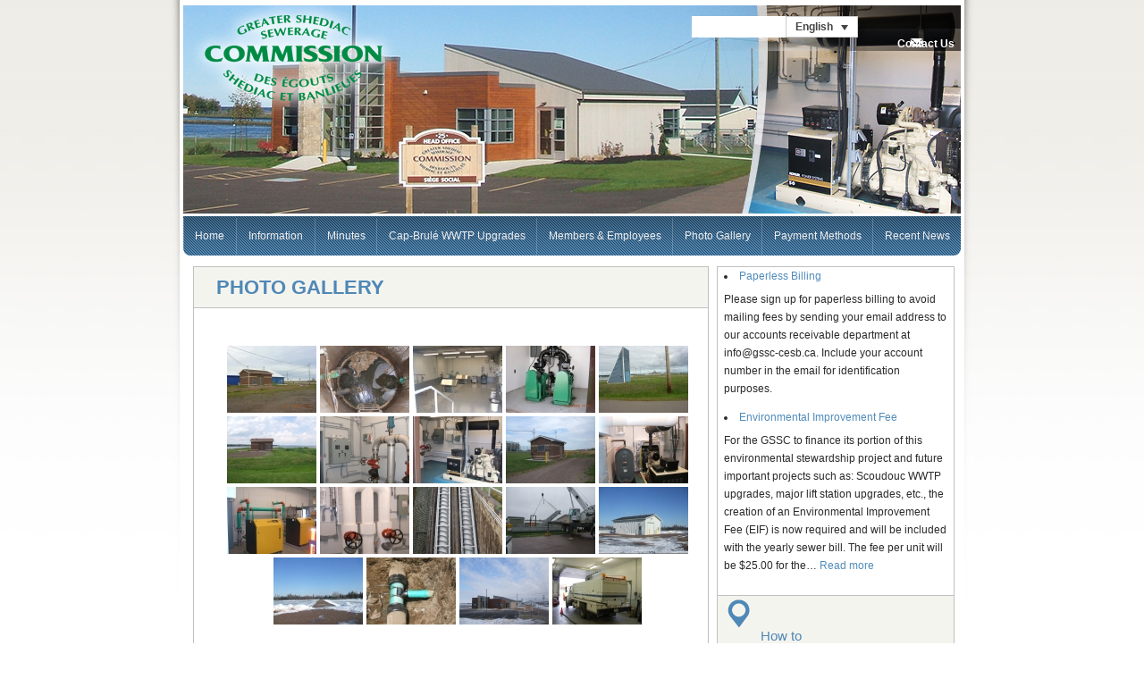

--- FILE ---
content_type: text/html; charset=UTF-8
request_url: https://gssc-cesb.ca/photo-gallery/photo-gallery/
body_size: 61107
content:
<!DOCTYPE html PUBLIC "-//W3C//DTD XHTML 1.0 Transitional//EN" "http://www.w3.org/TR/xhtml1/DTD/xhtml1-transitional.dtd">
<html xmlns="http://www.w3.org/1999/xhtml">
<head>
	<title>Photo Gallery  |  GSSC</title>
	<meta http-equiv="Content-Type" content="text/html; charset=UTF-8" />
	<link media="all" rel="stylesheet" type="text/css" href="https://gssc-cesb.ca/wp-content/themes/gssc/all.css" />
	<link media="all" rel="stylesheet" type="text/css" href="https://gssc-cesb.ca/wp-content/themes/gssc/style.css" />
			<meta name='robots' content='max-image-preview:large' />
<link rel="alternate" hreflang="en-us" href="https://gssc-cesb.ca/photo-gallery/photo-gallery/" />
<link rel="alternate" hreflang="x-default" href="https://gssc-cesb.ca/photo-gallery/photo-gallery/" />
<link rel="alternate" title="oEmbed (JSON)" type="application/json+oembed" href="https://gssc-cesb.ca/wp-json/oembed/1.0/embed?url=https%3A%2F%2Fgssc-cesb.ca%2Fphoto-gallery%2Fphoto-gallery%2F" />
<link rel="alternate" title="oEmbed (XML)" type="text/xml+oembed" href="https://gssc-cesb.ca/wp-json/oembed/1.0/embed?url=https%3A%2F%2Fgssc-cesb.ca%2Fphoto-gallery%2Fphoto-gallery%2F&#038;format=xml" />
<style id='wp-img-auto-sizes-contain-inline-css' type='text/css'>
img:is([sizes=auto i],[sizes^="auto," i]){contain-intrinsic-size:3000px 1500px}
/*# sourceURL=wp-img-auto-sizes-contain-inline-css */
</style>
<style id='wp-emoji-styles-inline-css' type='text/css'>

	img.wp-smiley, img.emoji {
		display: inline !important;
		border: none !important;
		box-shadow: none !important;
		height: 1em !important;
		width: 1em !important;
		margin: 0 0.07em !important;
		vertical-align: -0.1em !important;
		background: none !important;
		padding: 0 !important;
	}
/*# sourceURL=wp-emoji-styles-inline-css */
</style>
<link rel='stylesheet' id='wp-block-library-css' href='https://gssc-cesb.ca/wp-includes/css/dist/block-library/style.min.css?ver=6.9' type='text/css' media='all' />
<style id='wp-block-image-inline-css' type='text/css'>
.wp-block-image>a,.wp-block-image>figure>a{display:inline-block}.wp-block-image img{box-sizing:border-box;height:auto;max-width:100%;vertical-align:bottom}@media not (prefers-reduced-motion){.wp-block-image img.hide{visibility:hidden}.wp-block-image img.show{animation:show-content-image .4s}}.wp-block-image[style*=border-radius] img,.wp-block-image[style*=border-radius]>a{border-radius:inherit}.wp-block-image.has-custom-border img{box-sizing:border-box}.wp-block-image.aligncenter{text-align:center}.wp-block-image.alignfull>a,.wp-block-image.alignwide>a{width:100%}.wp-block-image.alignfull img,.wp-block-image.alignwide img{height:auto;width:100%}.wp-block-image .aligncenter,.wp-block-image .alignleft,.wp-block-image .alignright,.wp-block-image.aligncenter,.wp-block-image.alignleft,.wp-block-image.alignright{display:table}.wp-block-image .aligncenter>figcaption,.wp-block-image .alignleft>figcaption,.wp-block-image .alignright>figcaption,.wp-block-image.aligncenter>figcaption,.wp-block-image.alignleft>figcaption,.wp-block-image.alignright>figcaption{caption-side:bottom;display:table-caption}.wp-block-image .alignleft{float:left;margin:.5em 1em .5em 0}.wp-block-image .alignright{float:right;margin:.5em 0 .5em 1em}.wp-block-image .aligncenter{margin-left:auto;margin-right:auto}.wp-block-image :where(figcaption){margin-bottom:1em;margin-top:.5em}.wp-block-image.is-style-circle-mask img{border-radius:9999px}@supports ((-webkit-mask-image:none) or (mask-image:none)) or (-webkit-mask-image:none){.wp-block-image.is-style-circle-mask img{border-radius:0;-webkit-mask-image:url('data:image/svg+xml;utf8,<svg viewBox="0 0 100 100" xmlns="http://www.w3.org/2000/svg"><circle cx="50" cy="50" r="50"/></svg>');mask-image:url('data:image/svg+xml;utf8,<svg viewBox="0 0 100 100" xmlns="http://www.w3.org/2000/svg"><circle cx="50" cy="50" r="50"/></svg>');mask-mode:alpha;-webkit-mask-position:center;mask-position:center;-webkit-mask-repeat:no-repeat;mask-repeat:no-repeat;-webkit-mask-size:contain;mask-size:contain}}:root :where(.wp-block-image.is-style-rounded img,.wp-block-image .is-style-rounded img){border-radius:9999px}.wp-block-image figure{margin:0}.wp-lightbox-container{display:flex;flex-direction:column;position:relative}.wp-lightbox-container img{cursor:zoom-in}.wp-lightbox-container img:hover+button{opacity:1}.wp-lightbox-container button{align-items:center;backdrop-filter:blur(16px) saturate(180%);background-color:#5a5a5a40;border:none;border-radius:4px;cursor:zoom-in;display:flex;height:20px;justify-content:center;opacity:0;padding:0;position:absolute;right:16px;text-align:center;top:16px;width:20px;z-index:100}@media not (prefers-reduced-motion){.wp-lightbox-container button{transition:opacity .2s ease}}.wp-lightbox-container button:focus-visible{outline:3px auto #5a5a5a40;outline:3px auto -webkit-focus-ring-color;outline-offset:3px}.wp-lightbox-container button:hover{cursor:pointer;opacity:1}.wp-lightbox-container button:focus{opacity:1}.wp-lightbox-container button:focus,.wp-lightbox-container button:hover,.wp-lightbox-container button:not(:hover):not(:active):not(.has-background){background-color:#5a5a5a40;border:none}.wp-lightbox-overlay{box-sizing:border-box;cursor:zoom-out;height:100vh;left:0;overflow:hidden;position:fixed;top:0;visibility:hidden;width:100%;z-index:100000}.wp-lightbox-overlay .close-button{align-items:center;cursor:pointer;display:flex;justify-content:center;min-height:40px;min-width:40px;padding:0;position:absolute;right:calc(env(safe-area-inset-right) + 16px);top:calc(env(safe-area-inset-top) + 16px);z-index:5000000}.wp-lightbox-overlay .close-button:focus,.wp-lightbox-overlay .close-button:hover,.wp-lightbox-overlay .close-button:not(:hover):not(:active):not(.has-background){background:none;border:none}.wp-lightbox-overlay .lightbox-image-container{height:var(--wp--lightbox-container-height);left:50%;overflow:hidden;position:absolute;top:50%;transform:translate(-50%,-50%);transform-origin:top left;width:var(--wp--lightbox-container-width);z-index:9999999999}.wp-lightbox-overlay .wp-block-image{align-items:center;box-sizing:border-box;display:flex;height:100%;justify-content:center;margin:0;position:relative;transform-origin:0 0;width:100%;z-index:3000000}.wp-lightbox-overlay .wp-block-image img{height:var(--wp--lightbox-image-height);min-height:var(--wp--lightbox-image-height);min-width:var(--wp--lightbox-image-width);width:var(--wp--lightbox-image-width)}.wp-lightbox-overlay .wp-block-image figcaption{display:none}.wp-lightbox-overlay button{background:none;border:none}.wp-lightbox-overlay .scrim{background-color:#fff;height:100%;opacity:.9;position:absolute;width:100%;z-index:2000000}.wp-lightbox-overlay.active{visibility:visible}@media not (prefers-reduced-motion){.wp-lightbox-overlay.active{animation:turn-on-visibility .25s both}.wp-lightbox-overlay.active img{animation:turn-on-visibility .35s both}.wp-lightbox-overlay.show-closing-animation:not(.active){animation:turn-off-visibility .35s both}.wp-lightbox-overlay.show-closing-animation:not(.active) img{animation:turn-off-visibility .25s both}.wp-lightbox-overlay.zoom.active{animation:none;opacity:1;visibility:visible}.wp-lightbox-overlay.zoom.active .lightbox-image-container{animation:lightbox-zoom-in .4s}.wp-lightbox-overlay.zoom.active .lightbox-image-container img{animation:none}.wp-lightbox-overlay.zoom.active .scrim{animation:turn-on-visibility .4s forwards}.wp-lightbox-overlay.zoom.show-closing-animation:not(.active){animation:none}.wp-lightbox-overlay.zoom.show-closing-animation:not(.active) .lightbox-image-container{animation:lightbox-zoom-out .4s}.wp-lightbox-overlay.zoom.show-closing-animation:not(.active) .lightbox-image-container img{animation:none}.wp-lightbox-overlay.zoom.show-closing-animation:not(.active) .scrim{animation:turn-off-visibility .4s forwards}}@keyframes show-content-image{0%{visibility:hidden}99%{visibility:hidden}to{visibility:visible}}@keyframes turn-on-visibility{0%{opacity:0}to{opacity:1}}@keyframes turn-off-visibility{0%{opacity:1;visibility:visible}99%{opacity:0;visibility:visible}to{opacity:0;visibility:hidden}}@keyframes lightbox-zoom-in{0%{transform:translate(calc((-100vw + var(--wp--lightbox-scrollbar-width))/2 + var(--wp--lightbox-initial-left-position)),calc(-50vh + var(--wp--lightbox-initial-top-position))) scale(var(--wp--lightbox-scale))}to{transform:translate(-50%,-50%) scale(1)}}@keyframes lightbox-zoom-out{0%{transform:translate(-50%,-50%) scale(1);visibility:visible}99%{visibility:visible}to{transform:translate(calc((-100vw + var(--wp--lightbox-scrollbar-width))/2 + var(--wp--lightbox-initial-left-position)),calc(-50vh + var(--wp--lightbox-initial-top-position))) scale(var(--wp--lightbox-scale));visibility:hidden}}
/*# sourceURL=https://gssc-cesb.ca/wp-includes/blocks/image/style.min.css */
</style>
<style id='wp-block-latest-posts-inline-css' type='text/css'>
.wp-block-latest-posts{box-sizing:border-box}.wp-block-latest-posts.alignleft{margin-right:2em}.wp-block-latest-posts.alignright{margin-left:2em}.wp-block-latest-posts.wp-block-latest-posts__list{list-style:none}.wp-block-latest-posts.wp-block-latest-posts__list li{clear:both;overflow-wrap:break-word}.wp-block-latest-posts.is-grid{display:flex;flex-wrap:wrap}.wp-block-latest-posts.is-grid li{margin:0 1.25em 1.25em 0;width:100%}@media (min-width:600px){.wp-block-latest-posts.columns-2 li{width:calc(50% - .625em)}.wp-block-latest-posts.columns-2 li:nth-child(2n){margin-right:0}.wp-block-latest-posts.columns-3 li{width:calc(33.33333% - .83333em)}.wp-block-latest-posts.columns-3 li:nth-child(3n){margin-right:0}.wp-block-latest-posts.columns-4 li{width:calc(25% - .9375em)}.wp-block-latest-posts.columns-4 li:nth-child(4n){margin-right:0}.wp-block-latest-posts.columns-5 li{width:calc(20% - 1em)}.wp-block-latest-posts.columns-5 li:nth-child(5n){margin-right:0}.wp-block-latest-posts.columns-6 li{width:calc(16.66667% - 1.04167em)}.wp-block-latest-posts.columns-6 li:nth-child(6n){margin-right:0}}:root :where(.wp-block-latest-posts.is-grid){padding:0}:root :where(.wp-block-latest-posts.wp-block-latest-posts__list){padding-left:0}.wp-block-latest-posts__post-author,.wp-block-latest-posts__post-date{display:block;font-size:.8125em}.wp-block-latest-posts__post-excerpt,.wp-block-latest-posts__post-full-content{margin-bottom:1em;margin-top:.5em}.wp-block-latest-posts__featured-image a{display:inline-block}.wp-block-latest-posts__featured-image img{height:auto;max-width:100%;width:auto}.wp-block-latest-posts__featured-image.alignleft{float:left;margin-right:1em}.wp-block-latest-posts__featured-image.alignright{float:right;margin-left:1em}.wp-block-latest-posts__featured-image.aligncenter{margin-bottom:1em;text-align:center}
/*# sourceURL=https://gssc-cesb.ca/wp-includes/blocks/latest-posts/style.min.css */
</style>
<style id='wp-block-columns-inline-css' type='text/css'>
.wp-block-columns{box-sizing:border-box;display:flex;flex-wrap:wrap!important}@media (min-width:782px){.wp-block-columns{flex-wrap:nowrap!important}}.wp-block-columns{align-items:normal!important}.wp-block-columns.are-vertically-aligned-top{align-items:flex-start}.wp-block-columns.are-vertically-aligned-center{align-items:center}.wp-block-columns.are-vertically-aligned-bottom{align-items:flex-end}@media (max-width:781px){.wp-block-columns:not(.is-not-stacked-on-mobile)>.wp-block-column{flex-basis:100%!important}}@media (min-width:782px){.wp-block-columns:not(.is-not-stacked-on-mobile)>.wp-block-column{flex-basis:0;flex-grow:1}.wp-block-columns:not(.is-not-stacked-on-mobile)>.wp-block-column[style*=flex-basis]{flex-grow:0}}.wp-block-columns.is-not-stacked-on-mobile{flex-wrap:nowrap!important}.wp-block-columns.is-not-stacked-on-mobile>.wp-block-column{flex-basis:0;flex-grow:1}.wp-block-columns.is-not-stacked-on-mobile>.wp-block-column[style*=flex-basis]{flex-grow:0}:where(.wp-block-columns){margin-bottom:1.75em}:where(.wp-block-columns.has-background){padding:1.25em 2.375em}.wp-block-column{flex-grow:1;min-width:0;overflow-wrap:break-word;word-break:break-word}.wp-block-column.is-vertically-aligned-top{align-self:flex-start}.wp-block-column.is-vertically-aligned-center{align-self:center}.wp-block-column.is-vertically-aligned-bottom{align-self:flex-end}.wp-block-column.is-vertically-aligned-stretch{align-self:stretch}.wp-block-column.is-vertically-aligned-bottom,.wp-block-column.is-vertically-aligned-center,.wp-block-column.is-vertically-aligned-top{width:100%}
/*# sourceURL=https://gssc-cesb.ca/wp-includes/blocks/columns/style.min.css */
</style>
<style id='wp-block-group-inline-css' type='text/css'>
.wp-block-group{box-sizing:border-box}:where(.wp-block-group.wp-block-group-is-layout-constrained){position:relative}
/*# sourceURL=https://gssc-cesb.ca/wp-includes/blocks/group/style.min.css */
</style>
<style id='wp-block-paragraph-inline-css' type='text/css'>
.is-small-text{font-size:.875em}.is-regular-text{font-size:1em}.is-large-text{font-size:2.25em}.is-larger-text{font-size:3em}.has-drop-cap:not(:focus):first-letter{float:left;font-size:8.4em;font-style:normal;font-weight:100;line-height:.68;margin:.05em .1em 0 0;text-transform:uppercase}body.rtl .has-drop-cap:not(:focus):first-letter{float:none;margin-left:.1em}p.has-drop-cap.has-background{overflow:hidden}:root :where(p.has-background){padding:1.25em 2.375em}:where(p.has-text-color:not(.has-link-color)) a{color:inherit}p.has-text-align-left[style*="writing-mode:vertical-lr"],p.has-text-align-right[style*="writing-mode:vertical-rl"]{rotate:180deg}
/*# sourceURL=https://gssc-cesb.ca/wp-includes/blocks/paragraph/style.min.css */
</style>
<style id='global-styles-inline-css' type='text/css'>
:root{--wp--preset--aspect-ratio--square: 1;--wp--preset--aspect-ratio--4-3: 4/3;--wp--preset--aspect-ratio--3-4: 3/4;--wp--preset--aspect-ratio--3-2: 3/2;--wp--preset--aspect-ratio--2-3: 2/3;--wp--preset--aspect-ratio--16-9: 16/9;--wp--preset--aspect-ratio--9-16: 9/16;--wp--preset--color--black: #000000;--wp--preset--color--cyan-bluish-gray: #abb8c3;--wp--preset--color--white: #ffffff;--wp--preset--color--pale-pink: #f78da7;--wp--preset--color--vivid-red: #cf2e2e;--wp--preset--color--luminous-vivid-orange: #ff6900;--wp--preset--color--luminous-vivid-amber: #fcb900;--wp--preset--color--light-green-cyan: #7bdcb5;--wp--preset--color--vivid-green-cyan: #00d084;--wp--preset--color--pale-cyan-blue: #8ed1fc;--wp--preset--color--vivid-cyan-blue: #0693e3;--wp--preset--color--vivid-purple: #9b51e0;--wp--preset--gradient--vivid-cyan-blue-to-vivid-purple: linear-gradient(135deg,rgb(6,147,227) 0%,rgb(155,81,224) 100%);--wp--preset--gradient--light-green-cyan-to-vivid-green-cyan: linear-gradient(135deg,rgb(122,220,180) 0%,rgb(0,208,130) 100%);--wp--preset--gradient--luminous-vivid-amber-to-luminous-vivid-orange: linear-gradient(135deg,rgb(252,185,0) 0%,rgb(255,105,0) 100%);--wp--preset--gradient--luminous-vivid-orange-to-vivid-red: linear-gradient(135deg,rgb(255,105,0) 0%,rgb(207,46,46) 100%);--wp--preset--gradient--very-light-gray-to-cyan-bluish-gray: linear-gradient(135deg,rgb(238,238,238) 0%,rgb(169,184,195) 100%);--wp--preset--gradient--cool-to-warm-spectrum: linear-gradient(135deg,rgb(74,234,220) 0%,rgb(151,120,209) 20%,rgb(207,42,186) 40%,rgb(238,44,130) 60%,rgb(251,105,98) 80%,rgb(254,248,76) 100%);--wp--preset--gradient--blush-light-purple: linear-gradient(135deg,rgb(255,206,236) 0%,rgb(152,150,240) 100%);--wp--preset--gradient--blush-bordeaux: linear-gradient(135deg,rgb(254,205,165) 0%,rgb(254,45,45) 50%,rgb(107,0,62) 100%);--wp--preset--gradient--luminous-dusk: linear-gradient(135deg,rgb(255,203,112) 0%,rgb(199,81,192) 50%,rgb(65,88,208) 100%);--wp--preset--gradient--pale-ocean: linear-gradient(135deg,rgb(255,245,203) 0%,rgb(182,227,212) 50%,rgb(51,167,181) 100%);--wp--preset--gradient--electric-grass: linear-gradient(135deg,rgb(202,248,128) 0%,rgb(113,206,126) 100%);--wp--preset--gradient--midnight: linear-gradient(135deg,rgb(2,3,129) 0%,rgb(40,116,252) 100%);--wp--preset--font-size--small: 13px;--wp--preset--font-size--medium: 20px;--wp--preset--font-size--large: 36px;--wp--preset--font-size--x-large: 42px;--wp--preset--spacing--20: 0.44rem;--wp--preset--spacing--30: 0.67rem;--wp--preset--spacing--40: 1rem;--wp--preset--spacing--50: 1.5rem;--wp--preset--spacing--60: 2.25rem;--wp--preset--spacing--70: 3.38rem;--wp--preset--spacing--80: 5.06rem;--wp--preset--shadow--natural: 6px 6px 9px rgba(0, 0, 0, 0.2);--wp--preset--shadow--deep: 12px 12px 50px rgba(0, 0, 0, 0.4);--wp--preset--shadow--sharp: 6px 6px 0px rgba(0, 0, 0, 0.2);--wp--preset--shadow--outlined: 6px 6px 0px -3px rgb(255, 255, 255), 6px 6px rgb(0, 0, 0);--wp--preset--shadow--crisp: 6px 6px 0px rgb(0, 0, 0);}:where(.is-layout-flex){gap: 0.5em;}:where(.is-layout-grid){gap: 0.5em;}body .is-layout-flex{display: flex;}.is-layout-flex{flex-wrap: wrap;align-items: center;}.is-layout-flex > :is(*, div){margin: 0;}body .is-layout-grid{display: grid;}.is-layout-grid > :is(*, div){margin: 0;}:where(.wp-block-columns.is-layout-flex){gap: 2em;}:where(.wp-block-columns.is-layout-grid){gap: 2em;}:where(.wp-block-post-template.is-layout-flex){gap: 1.25em;}:where(.wp-block-post-template.is-layout-grid){gap: 1.25em;}.has-black-color{color: var(--wp--preset--color--black) !important;}.has-cyan-bluish-gray-color{color: var(--wp--preset--color--cyan-bluish-gray) !important;}.has-white-color{color: var(--wp--preset--color--white) !important;}.has-pale-pink-color{color: var(--wp--preset--color--pale-pink) !important;}.has-vivid-red-color{color: var(--wp--preset--color--vivid-red) !important;}.has-luminous-vivid-orange-color{color: var(--wp--preset--color--luminous-vivid-orange) !important;}.has-luminous-vivid-amber-color{color: var(--wp--preset--color--luminous-vivid-amber) !important;}.has-light-green-cyan-color{color: var(--wp--preset--color--light-green-cyan) !important;}.has-vivid-green-cyan-color{color: var(--wp--preset--color--vivid-green-cyan) !important;}.has-pale-cyan-blue-color{color: var(--wp--preset--color--pale-cyan-blue) !important;}.has-vivid-cyan-blue-color{color: var(--wp--preset--color--vivid-cyan-blue) !important;}.has-vivid-purple-color{color: var(--wp--preset--color--vivid-purple) !important;}.has-black-background-color{background-color: var(--wp--preset--color--black) !important;}.has-cyan-bluish-gray-background-color{background-color: var(--wp--preset--color--cyan-bluish-gray) !important;}.has-white-background-color{background-color: var(--wp--preset--color--white) !important;}.has-pale-pink-background-color{background-color: var(--wp--preset--color--pale-pink) !important;}.has-vivid-red-background-color{background-color: var(--wp--preset--color--vivid-red) !important;}.has-luminous-vivid-orange-background-color{background-color: var(--wp--preset--color--luminous-vivid-orange) !important;}.has-luminous-vivid-amber-background-color{background-color: var(--wp--preset--color--luminous-vivid-amber) !important;}.has-light-green-cyan-background-color{background-color: var(--wp--preset--color--light-green-cyan) !important;}.has-vivid-green-cyan-background-color{background-color: var(--wp--preset--color--vivid-green-cyan) !important;}.has-pale-cyan-blue-background-color{background-color: var(--wp--preset--color--pale-cyan-blue) !important;}.has-vivid-cyan-blue-background-color{background-color: var(--wp--preset--color--vivid-cyan-blue) !important;}.has-vivid-purple-background-color{background-color: var(--wp--preset--color--vivid-purple) !important;}.has-black-border-color{border-color: var(--wp--preset--color--black) !important;}.has-cyan-bluish-gray-border-color{border-color: var(--wp--preset--color--cyan-bluish-gray) !important;}.has-white-border-color{border-color: var(--wp--preset--color--white) !important;}.has-pale-pink-border-color{border-color: var(--wp--preset--color--pale-pink) !important;}.has-vivid-red-border-color{border-color: var(--wp--preset--color--vivid-red) !important;}.has-luminous-vivid-orange-border-color{border-color: var(--wp--preset--color--luminous-vivid-orange) !important;}.has-luminous-vivid-amber-border-color{border-color: var(--wp--preset--color--luminous-vivid-amber) !important;}.has-light-green-cyan-border-color{border-color: var(--wp--preset--color--light-green-cyan) !important;}.has-vivid-green-cyan-border-color{border-color: var(--wp--preset--color--vivid-green-cyan) !important;}.has-pale-cyan-blue-border-color{border-color: var(--wp--preset--color--pale-cyan-blue) !important;}.has-vivid-cyan-blue-border-color{border-color: var(--wp--preset--color--vivid-cyan-blue) !important;}.has-vivid-purple-border-color{border-color: var(--wp--preset--color--vivid-purple) !important;}.has-vivid-cyan-blue-to-vivid-purple-gradient-background{background: var(--wp--preset--gradient--vivid-cyan-blue-to-vivid-purple) !important;}.has-light-green-cyan-to-vivid-green-cyan-gradient-background{background: var(--wp--preset--gradient--light-green-cyan-to-vivid-green-cyan) !important;}.has-luminous-vivid-amber-to-luminous-vivid-orange-gradient-background{background: var(--wp--preset--gradient--luminous-vivid-amber-to-luminous-vivid-orange) !important;}.has-luminous-vivid-orange-to-vivid-red-gradient-background{background: var(--wp--preset--gradient--luminous-vivid-orange-to-vivid-red) !important;}.has-very-light-gray-to-cyan-bluish-gray-gradient-background{background: var(--wp--preset--gradient--very-light-gray-to-cyan-bluish-gray) !important;}.has-cool-to-warm-spectrum-gradient-background{background: var(--wp--preset--gradient--cool-to-warm-spectrum) !important;}.has-blush-light-purple-gradient-background{background: var(--wp--preset--gradient--blush-light-purple) !important;}.has-blush-bordeaux-gradient-background{background: var(--wp--preset--gradient--blush-bordeaux) !important;}.has-luminous-dusk-gradient-background{background: var(--wp--preset--gradient--luminous-dusk) !important;}.has-pale-ocean-gradient-background{background: var(--wp--preset--gradient--pale-ocean) !important;}.has-electric-grass-gradient-background{background: var(--wp--preset--gradient--electric-grass) !important;}.has-midnight-gradient-background{background: var(--wp--preset--gradient--midnight) !important;}.has-small-font-size{font-size: var(--wp--preset--font-size--small) !important;}.has-medium-font-size{font-size: var(--wp--preset--font-size--medium) !important;}.has-large-font-size{font-size: var(--wp--preset--font-size--large) !important;}.has-x-large-font-size{font-size: var(--wp--preset--font-size--x-large) !important;}
:where(.wp-block-columns.is-layout-flex){gap: 2em;}:where(.wp-block-columns.is-layout-grid){gap: 2em;}
/*# sourceURL=global-styles-inline-css */
</style>
<style id='core-block-supports-inline-css' type='text/css'>
.wp-container-core-columns-is-layout-9d6595d7{flex-wrap:nowrap;}
/*# sourceURL=core-block-supports-inline-css */
</style>

<style id='classic-theme-styles-inline-css' type='text/css'>
/*! This file is auto-generated */
.wp-block-button__link{color:#fff;background-color:#32373c;border-radius:9999px;box-shadow:none;text-decoration:none;padding:calc(.667em + 2px) calc(1.333em + 2px);font-size:1.125em}.wp-block-file__button{background:#32373c;color:#fff;text-decoration:none}
/*# sourceURL=/wp-includes/css/classic-themes.min.css */
</style>
<link rel='stylesheet' id='ngg_trigger_buttons-css' href='https://gssc-cesb.ca/wp-content/plugins/nextgen-gallery/static/GalleryDisplay/trigger_buttons.css?ver=4.0.3' type='text/css' media='all' />
<link rel='stylesheet' id='shutter-0-css' href='https://gssc-cesb.ca/wp-content/plugins/nextgen-gallery/static/Lightbox/shutter/shutter.css?ver=4.0.3' type='text/css' media='all' />
<link rel='stylesheet' id='fontawesome_v4_shim_style-css' href='https://gssc-cesb.ca/wp-content/plugins/nextgen-gallery/static/FontAwesome/css/v4-shims.min.css?ver=6.9' type='text/css' media='all' />
<link rel='stylesheet' id='fontawesome-css' href='https://gssc-cesb.ca/wp-content/plugins/nextgen-gallery/static/FontAwesome/css/all.min.css?ver=6.9' type='text/css' media='all' />
<link rel='stylesheet' id='nextgen_pagination_style-css' href='https://gssc-cesb.ca/wp-content/plugins/nextgen-gallery/static/GalleryDisplay/pagination_style.css?ver=4.0.3' type='text/css' media='all' />
<link rel='stylesheet' id='nextgen_basic_thumbnails_style-css' href='https://gssc-cesb.ca/wp-content/plugins/nextgen-gallery/static/Thumbnails/nextgen_basic_thumbnails.css?ver=4.0.3' type='text/css' media='all' />
<link rel='stylesheet' id='wpml-legacy-dropdown-0-css' href='https://gssc-cesb.ca/wp-content/plugins/sitepress-multilingual-cms/templates/language-switchers/legacy-dropdown/style.min.css?ver=1' type='text/css' media='all' />
<style id='wpml-legacy-dropdown-0-inline-css' type='text/css'>
.wpml-ls-sidebars-top-sidebar{background-color:#ffffff;}.wpml-ls-sidebars-top-sidebar, .wpml-ls-sidebars-top-sidebar .wpml-ls-sub-menu, .wpml-ls-sidebars-top-sidebar a {border-color:#cdcdcd;}.wpml-ls-sidebars-top-sidebar a, .wpml-ls-sidebars-top-sidebar .wpml-ls-sub-menu a, .wpml-ls-sidebars-top-sidebar .wpml-ls-sub-menu a:link, .wpml-ls-sidebars-top-sidebar li:not(.wpml-ls-current-language) .wpml-ls-link, .wpml-ls-sidebars-top-sidebar li:not(.wpml-ls-current-language) .wpml-ls-link:link {color:#444444;background-color:#ffffff;}.wpml-ls-sidebars-top-sidebar .wpml-ls-sub-menu a:hover,.wpml-ls-sidebars-top-sidebar .wpml-ls-sub-menu a:focus, .wpml-ls-sidebars-top-sidebar .wpml-ls-sub-menu a:link:hover, .wpml-ls-sidebars-top-sidebar .wpml-ls-sub-menu a:link:focus {color:#000000;background-color:#eeeeee;}.wpml-ls-sidebars-top-sidebar .wpml-ls-current-language > a {color:#444444;background-color:#ffffff;}.wpml-ls-sidebars-top-sidebar .wpml-ls-current-language:hover>a, .wpml-ls-sidebars-top-sidebar .wpml-ls-current-language>a:focus {color:#000000;background-color:#eeeeee;}
.wpml-ls-statics-shortcode_actions{background-color:#ffffff;}.wpml-ls-statics-shortcode_actions, .wpml-ls-statics-shortcode_actions .wpml-ls-sub-menu, .wpml-ls-statics-shortcode_actions a {border-color:#cdcdcd;}.wpml-ls-statics-shortcode_actions a, .wpml-ls-statics-shortcode_actions .wpml-ls-sub-menu a, .wpml-ls-statics-shortcode_actions .wpml-ls-sub-menu a:link, .wpml-ls-statics-shortcode_actions li:not(.wpml-ls-current-language) .wpml-ls-link, .wpml-ls-statics-shortcode_actions li:not(.wpml-ls-current-language) .wpml-ls-link:link {color:#444444;background-color:#ffffff;}.wpml-ls-statics-shortcode_actions .wpml-ls-sub-menu a:hover,.wpml-ls-statics-shortcode_actions .wpml-ls-sub-menu a:focus, .wpml-ls-statics-shortcode_actions .wpml-ls-sub-menu a:link:hover, .wpml-ls-statics-shortcode_actions .wpml-ls-sub-menu a:link:focus {color:#000000;background-color:#eeeeee;}.wpml-ls-statics-shortcode_actions .wpml-ls-current-language > a {color:#444444;background-color:#ffffff;}.wpml-ls-statics-shortcode_actions .wpml-ls-current-language:hover>a, .wpml-ls-statics-shortcode_actions .wpml-ls-current-language>a:focus {color:#000000;background-color:#eeeeee;}
/*# sourceURL=wpml-legacy-dropdown-0-inline-css */
</style>
<script type="text/javascript" src="https://gssc-cesb.ca/wp-content/themes/gssc/js/comment-reply.js?ver=6.9" id="theme-comment-reply-js"></script>
<script type="text/javascript" src="https://gssc-cesb.ca/wp-includes/js/jquery/jquery.min.js?ver=3.7.1" id="jquery-core-js"></script>
<script type="text/javascript" src="https://gssc-cesb.ca/wp-includes/js/jquery/jquery-migrate.min.js?ver=3.4.1" id="jquery-migrate-js"></script>
<script type="text/javascript" id="photocrati_ajax-js-extra">
/* <![CDATA[ */
var photocrati_ajax = {"url":"https://gssc-cesb.ca/index.php?photocrati_ajax=1","rest_url":"https://gssc-cesb.ca/wp-json/","wp_home_url":"https://gssc-cesb.ca","wp_site_url":"https://gssc-cesb.ca","wp_root_url":"https://gssc-cesb.ca","wp_plugins_url":"https://gssc-cesb.ca/wp-content/plugins","wp_content_url":"https://gssc-cesb.ca/wp-content","wp_includes_url":"https://gssc-cesb.ca/wp-includes/","ngg_param_slug":"nggallery","rest_nonce":"2558e6ffb7"};
//# sourceURL=photocrati_ajax-js-extra
/* ]]> */
</script>
<script type="text/javascript" src="https://gssc-cesb.ca/wp-content/plugins/nextgen-gallery/static/Legacy/ajax.min.js?ver=4.0.3" id="photocrati_ajax-js"></script>
<script type="text/javascript" src="https://gssc-cesb.ca/wp-content/plugins/nextgen-gallery/static/FontAwesome/js/v4-shims.min.js?ver=5.3.1" id="fontawesome_v4_shim-js"></script>
<script type="text/javascript" defer crossorigin="anonymous" data-auto-replace-svg="false" data-keep-original-source="false" data-search-pseudo-elements src="https://gssc-cesb.ca/wp-content/plugins/nextgen-gallery/static/FontAwesome/js/all.min.js?ver=5.3.1" id="fontawesome-js"></script>
<script type="text/javascript" src="https://gssc-cesb.ca/wp-content/plugins/nextgen-gallery/static/Thumbnails/nextgen_basic_thumbnails.js?ver=4.0.3" id="nextgen_basic_thumbnails_script-js"></script>
<script type="text/javascript" src="https://gssc-cesb.ca/wp-content/plugins/sitepress-multilingual-cms/templates/language-switchers/legacy-dropdown/script.min.js?ver=1" id="wpml-legacy-dropdown-0-js"></script>
<link rel="https://api.w.org/" href="https://gssc-cesb.ca/wp-json/" /><link rel="alternate" title="JSON" type="application/json" href="https://gssc-cesb.ca/wp-json/wp/v2/pages/1028" /><link rel="EditURI" type="application/rsd+xml" title="RSD" href="https://gssc-cesb.ca/xmlrpc.php?rsd" />
<link rel="canonical" href="https://gssc-cesb.ca/photo-gallery/photo-gallery/" />
<link rel='shortlink' href='https://gssc-cesb.ca/?p=1028' />
<meta name="generator" content="WPML ver:4.8.6 stt:1,4;" />
	<script type="text/javascript" src="https://gssc-cesb.ca/wp-content/themes/gssc/js/main.js"></script>
	<script>
	jQuery(document).ready(function ($) {

	    $("#nav li").hover(function(){
	        $(this).addClass("hover");
	        $('ul:first',this).css('visibility', 'visible');
	    }, function(){
	        $(this).removeClass("hover");
	        $('ul:first',this).css('visibility', 'hidden');
	    });

	});
	</script>
</head>
<body>
	<div id="wrapper">
		<div class="w1">
			<div id="header">
				<div class="header-holder">
					<strong class="logo"><a href="https://gssc-cesb.ca">GSSC</a></strong>
					<div class="top-menu">
<div
	 class="wpml-ls-sidebars-top-sidebar wpml-ls wpml-ls-legacy-dropdown js-wpml-ls-legacy-dropdown" id="lang_sel">
	<ul role="menu">

		<li role="none" tabindex="0" class="wpml-ls-slot-top-sidebar wpml-ls-item wpml-ls-item-en wpml-ls-current-language wpml-ls-first-item wpml-ls-last-item wpml-ls-item-legacy-dropdown">
			<a href="#" class="js-wpml-ls-item-toggle wpml-ls-item-toggle lang_sel_sel icl-en" role="menuitem" title="Switch to English(English)">
                <span class="wpml-ls-native icl_lang_sel_native" role="menuitem">English</span></a>

			<ul class="wpml-ls-sub-menu" role="menu">
							</ul>

		</li>

	</ul>
</div>
			<div class="textwidget"><span style=""><a href="/contact">Contact Us</a></span></div>
		</div>
										<img width="870" height="233" src="https://gssc-cesb.ca/wp-content/uploads/2012/10/gssc-new-head-office-3-870x233.jpg" class="bg wp-post-image" alt="" decoding="async" fetchpriority="high" srcset="https://gssc-cesb.ca/wp-content/uploads/2012/10/gssc-new-head-office-3.jpg 870w, https://gssc-cesb.ca/wp-content/uploads/2012/10/gssc-new-head-office-3-300x80.jpg 300w" sizes="(max-width: 870px) 100vw, 870px" />				</div>
				<ul id="nav" class=""><li id="menu-item-26" class="menu-item menu-item-type-post_type menu-item-object-page menu-item-home menu-item-26"><a href="https://gssc-cesb.ca/">Home</a></li>
<li id="menu-item-116" class="menu-item menu-item-type-post_type menu-item-object-page menu-item-116"><a href="https://gssc-cesb.ca/administration/">Information</a></li>
<li id="menu-item-1016" class="menu-item menu-item-type-post_type menu-item-object-page menu-item-1016"><a href="https://gssc-cesb.ca/administration/minutes/">Minutes</a></li>
<li id="menu-item-1665" class="menu-item menu-item-type-post_type menu-item-object-page menu-item-1665"><a href="https://gssc-cesb.ca/wwtp-cap-brule-upgrade/">Cap-Brulé WWTP Upgrades</a></li>
<li id="menu-item-29" class="menu-item menu-item-type-post_type menu-item-object-page menu-item-29"><a href="https://gssc-cesb.ca/members-employees/">Members &#038; Employees</a></li>
<li id="menu-item-120" class="menu-item menu-item-type-post_type menu-item-object-page current-page-ancestor menu-item-120"><a href="https://gssc-cesb.ca/photo-gallery/">Photo Gallery</a></li>
<li id="menu-item-31" class="last menu-item menu-item-type-post_type menu-item-object-page menu-item-31"><a href="https://gssc-cesb.ca/payment-methods/">Payment Methods</a></li>
<li id="menu-item-361" class="menu-item menu-item-type-post_type menu-item-object-page menu-item-361"><a href="https://gssc-cesb.ca/recent-news/">Recent News</a></li>
</ul>			</div><div id="main">
	<div id="content" class="same-height">
				<h1>Photo Gallery</h1>
		<!-- default-view.php -->
<div
	class="ngg-galleryoverview default-view
	 ngg-ajax-pagination-none	"
	id="ngg-gallery-79ae99fdf4fa35cb7c12fc2f4fd92fec-1">

		<!-- Thumbnails -->
				<div id="ngg-image-0" class="ngg-gallery-thumbnail-box
											"
			>
						<div class="ngg-gallery-thumbnail">
			<a href="https://gssc-cesb.ca/wp-content/gallery/photo-gallery/station-no-2.jpg"
				title=""
				data-src="https://gssc-cesb.ca/wp-content/gallery/photo-gallery/station-no-2.jpg"
				data-thumbnail="https://gssc-cesb.ca/wp-content/gallery/photo-gallery/thumbs/thumbs_station-no-2.jpg"
				data-image-id="29"
				data-title="station-no-2"
				data-description=""
				data-image-slug="station-no-2"
				class="shutterset_79ae99fdf4fa35cb7c12fc2f4fd92fec">
				<img
					title="station-no-2"
					alt="station-no-2"
					src="https://gssc-cesb.ca/wp-content/gallery/photo-gallery/thumbs/thumbs_station-no-2.jpg"
					width="100"
					height="75"
					style="max-width:100%;"
				/>
			</a>
		</div>
							</div>
			
				<div id="ngg-image-1" class="ngg-gallery-thumbnail-box
											"
			>
						<div class="ngg-gallery-thumbnail">
			<a href="https://gssc-cesb.ca/wp-content/gallery/photo-gallery/wet-well-puits-de-captage.jpg"
				title=""
				data-src="https://gssc-cesb.ca/wp-content/gallery/photo-gallery/wet-well-puits-de-captage.jpg"
				data-thumbnail="https://gssc-cesb.ca/wp-content/gallery/photo-gallery/thumbs/thumbs_wet-well-puits-de-captage.jpg"
				data-image-id="38"
				data-title="wet-well-puits-de-captage"
				data-description=""
				data-image-slug="wet-well-puits-de-captage"
				class="shutterset_79ae99fdf4fa35cb7c12fc2f4fd92fec">
				<img
					title="wet-well-puits-de-captage"
					alt="wet-well-puits-de-captage"
					src="https://gssc-cesb.ca/wp-content/gallery/photo-gallery/thumbs/thumbs_wet-well-puits-de-captage.jpg"
					width="100"
					height="75"
					style="max-width:100%;"
				/>
			</a>
		</div>
							</div>
			
				<div id="ngg-image-2" class="ngg-gallery-thumbnail-box
											"
			>
						<div class="ngg-gallery-thumbnail">
			<a href="https://gssc-cesb.ca/wp-content/gallery/photo-gallery/uv-system-systeme-uv.jpg"
				title=""
				data-src="https://gssc-cesb.ca/wp-content/gallery/photo-gallery/uv-system-systeme-uv.jpg"
				data-thumbnail="https://gssc-cesb.ca/wp-content/gallery/photo-gallery/thumbs/thumbs_uv-system-systeme-uv.jpg"
				data-image-id="37"
				data-title="uv-system-systeme-uv"
				data-description=""
				data-image-slug="uv-system-systeme-uv"
				class="shutterset_79ae99fdf4fa35cb7c12fc2f4fd92fec">
				<img
					title="uv-system-systeme-uv"
					alt="uv-system-systeme-uv"
					src="https://gssc-cesb.ca/wp-content/gallery/photo-gallery/thumbs/thumbs_uv-system-systeme-uv.jpg"
					width="100"
					height="75"
					style="max-width:100%;"
				/>
			</a>
		</div>
							</div>
			
				<div id="ngg-image-3" class="ngg-gallery-thumbnail-box
											"
			>
						<div class="ngg-gallery-thumbnail">
			<a href="https://gssc-cesb.ca/wp-content/gallery/photo-gallery/station-no-7.jpg"
				title=""
				data-src="https://gssc-cesb.ca/wp-content/gallery/photo-gallery/station-no-7.jpg"
				data-thumbnail="https://gssc-cesb.ca/wp-content/gallery/photo-gallery/thumbs/thumbs_station-no-7.jpg"
				data-image-id="36"
				data-title="station-no-7"
				data-description=""
				data-image-slug="station-no-7"
				class="shutterset_79ae99fdf4fa35cb7c12fc2f4fd92fec">
				<img
					title="station-no-7"
					alt="station-no-7"
					src="https://gssc-cesb.ca/wp-content/gallery/photo-gallery/thumbs/thumbs_station-no-7.jpg"
					width="100"
					height="75"
					style="max-width:100%;"
				/>
			</a>
		</div>
							</div>
			
				<div id="ngg-image-4" class="ngg-gallery-thumbnail-box
											"
			>
						<div class="ngg-gallery-thumbnail">
			<a href="https://gssc-cesb.ca/wp-content/gallery/photo-gallery/station-no-5.jpg"
				title=""
				data-src="https://gssc-cesb.ca/wp-content/gallery/photo-gallery/station-no-5.jpg"
				data-thumbnail="https://gssc-cesb.ca/wp-content/gallery/photo-gallery/thumbs/thumbs_station-no-5.jpg"
				data-image-id="35"
				data-title="station-no-5"
				data-description=""
				data-image-slug="station-no-5"
				class="shutterset_79ae99fdf4fa35cb7c12fc2f4fd92fec">
				<img
					title="station-no-5"
					alt="station-no-5"
					src="https://gssc-cesb.ca/wp-content/gallery/photo-gallery/thumbs/thumbs_station-no-5.jpg"
					width="100"
					height="75"
					style="max-width:100%;"
				/>
			</a>
		</div>
							</div>
			
				<div id="ngg-image-5" class="ngg-gallery-thumbnail-box
											"
			>
						<div class="ngg-gallery-thumbnail">
			<a href="https://gssc-cesb.ca/wp-content/gallery/photo-gallery/station-no-3.jpg"
				title=""
				data-src="https://gssc-cesb.ca/wp-content/gallery/photo-gallery/station-no-3.jpg"
				data-thumbnail="https://gssc-cesb.ca/wp-content/gallery/photo-gallery/thumbs/thumbs_station-no-3.jpg"
				data-image-id="34"
				data-title="station-no-3"
				data-description=""
				data-image-slug="station-no-3"
				class="shutterset_79ae99fdf4fa35cb7c12fc2f4fd92fec">
				<img
					title="station-no-3"
					alt="station-no-3"
					src="https://gssc-cesb.ca/wp-content/gallery/photo-gallery/thumbs/thumbs_station-no-3.jpg"
					width="100"
					height="75"
					style="max-width:100%;"
				/>
			</a>
		</div>
							</div>
			
				<div id="ngg-image-6" class="ngg-gallery-thumbnail-box
											"
			>
						<div class="ngg-gallery-thumbnail">
			<a href="https://gssc-cesb.ca/wp-content/gallery/photo-gallery/station-no-23.jpg"
				title=""
				data-src="https://gssc-cesb.ca/wp-content/gallery/photo-gallery/station-no-23.jpg"
				data-thumbnail="https://gssc-cesb.ca/wp-content/gallery/photo-gallery/thumbs/thumbs_station-no-23.jpg"
				data-image-id="33"
				data-title="station-no-23"
				data-description=""
				data-image-slug="station-no-23"
				class="shutterset_79ae99fdf4fa35cb7c12fc2f4fd92fec">
				<img
					title="station-no-23"
					alt="station-no-23"
					src="https://gssc-cesb.ca/wp-content/gallery/photo-gallery/thumbs/thumbs_station-no-23.jpg"
					width="100"
					height="75"
					style="max-width:100%;"
				/>
			</a>
		</div>
							</div>
			
				<div id="ngg-image-7" class="ngg-gallery-thumbnail-box
											"
			>
						<div class="ngg-gallery-thumbnail">
			<a href="https://gssc-cesb.ca/wp-content/gallery/photo-gallery/station-no-20.jpg"
				title=""
				data-src="https://gssc-cesb.ca/wp-content/gallery/photo-gallery/station-no-20.jpg"
				data-thumbnail="https://gssc-cesb.ca/wp-content/gallery/photo-gallery/thumbs/thumbs_station-no-20.jpg"
				data-image-id="32"
				data-title="station-no-20"
				data-description=""
				data-image-slug="station-no-20"
				class="shutterset_79ae99fdf4fa35cb7c12fc2f4fd92fec">
				<img
					title="station-no-20"
					alt="station-no-20"
					src="https://gssc-cesb.ca/wp-content/gallery/photo-gallery/thumbs/thumbs_station-no-20.jpg"
					width="100"
					height="75"
					style="max-width:100%;"
				/>
			</a>
		</div>
							</div>
			
				<div id="ngg-image-8" class="ngg-gallery-thumbnail-box
											"
			>
						<div class="ngg-gallery-thumbnail">
			<a href="https://gssc-cesb.ca/wp-content/gallery/photo-gallery/station-no-20-3.jpg"
				title=""
				data-src="https://gssc-cesb.ca/wp-content/gallery/photo-gallery/station-no-20-3.jpg"
				data-thumbnail="https://gssc-cesb.ca/wp-content/gallery/photo-gallery/thumbs/thumbs_station-no-20-3.jpg"
				data-image-id="31"
				data-title="station-no-20-3"
				data-description=""
				data-image-slug="station-no-20-3"
				class="shutterset_79ae99fdf4fa35cb7c12fc2f4fd92fec">
				<img
					title="station-no-20-3"
					alt="station-no-20-3"
					src="https://gssc-cesb.ca/wp-content/gallery/photo-gallery/thumbs/thumbs_station-no-20-3.jpg"
					width="100"
					height="75"
					style="max-width:100%;"
				/>
			</a>
		</div>
							</div>
			
				<div id="ngg-image-9" class="ngg-gallery-thumbnail-box
											"
			>
						<div class="ngg-gallery-thumbnail">
			<a href="https://gssc-cesb.ca/wp-content/gallery/photo-gallery/station-no-20-2.jpg"
				title=""
				data-src="https://gssc-cesb.ca/wp-content/gallery/photo-gallery/station-no-20-2.jpg"
				data-thumbnail="https://gssc-cesb.ca/wp-content/gallery/photo-gallery/thumbs/thumbs_station-no-20-2.jpg"
				data-image-id="30"
				data-title="station-no-20-2"
				data-description=""
				data-image-slug="station-no-20-2"
				class="shutterset_79ae99fdf4fa35cb7c12fc2f4fd92fec">
				<img
					title="station-no-20-2"
					alt="station-no-20-2"
					src="https://gssc-cesb.ca/wp-content/gallery/photo-gallery/thumbs/thumbs_station-no-20-2.jpg"
					width="100"
					height="75"
					style="max-width:100%;"
				/>
			</a>
		</div>
							</div>
			
				<div id="ngg-image-10" class="ngg-gallery-thumbnail-box
											"
			>
						<div class="ngg-gallery-thumbnail">
			<a href="https://gssc-cesb.ca/wp-content/gallery/photo-gallery/blowers-scoudouc-soufflantes.jpg"
				title=""
				data-src="https://gssc-cesb.ca/wp-content/gallery/photo-gallery/blowers-scoudouc-soufflantes.jpg"
				data-thumbnail="https://gssc-cesb.ca/wp-content/gallery/photo-gallery/thumbs/thumbs_blowers-scoudouc-soufflantes.jpg"
				data-image-id="20"
				data-title="blowers-scoudouc-soufflantes"
				data-description=""
				data-image-slug="blowers-scoudouc-soufflantes"
				class="shutterset_79ae99fdf4fa35cb7c12fc2f4fd92fec">
				<img
					title="blowers-scoudouc-soufflantes"
					alt="blowers-scoudouc-soufflantes"
					src="https://gssc-cesb.ca/wp-content/gallery/photo-gallery/thumbs/thumbs_blowers-scoudouc-soufflantes.jpg"
					width="100"
					height="75"
					style="max-width:100%;"
				/>
			</a>
		</div>
							</div>
			
				<div id="ngg-image-11" class="ngg-gallery-thumbnail-box
											"
			>
						<div class="ngg-gallery-thumbnail">
			<a href="https://gssc-cesb.ca/wp-content/gallery/photo-gallery/station-no-19.jpg"
				title=""
				data-src="https://gssc-cesb.ca/wp-content/gallery/photo-gallery/station-no-19.jpg"
				data-thumbnail="https://gssc-cesb.ca/wp-content/gallery/photo-gallery/thumbs/thumbs_station-no-19.jpg"
				data-image-id="28"
				data-title="station-no-19"
				data-description=""
				data-image-slug="station-no-19"
				class="shutterset_79ae99fdf4fa35cb7c12fc2f4fd92fec">
				<img
					title="station-no-19"
					alt="station-no-19"
					src="https://gssc-cesb.ca/wp-content/gallery/photo-gallery/thumbs/thumbs_station-no-19.jpg"
					width="100"
					height="75"
					style="max-width:100%;"
				/>
			</a>
		</div>
							</div>
			
				<div id="ngg-image-12" class="ngg-gallery-thumbnail-box
											"
			>
						<div class="ngg-gallery-thumbnail">
			<a href="https://gssc-cesb.ca/wp-content/gallery/photo-gallery/screw-pumps-pompes-a-vis.jpg"
				title=""
				data-src="https://gssc-cesb.ca/wp-content/gallery/photo-gallery/screw-pumps-pompes-a-vis.jpg"
				data-thumbnail="https://gssc-cesb.ca/wp-content/gallery/photo-gallery/thumbs/thumbs_screw-pumps-pompes-a-vis.jpg"
				data-image-id="27"
				data-title="screw-pumps-pompes-a-vis"
				data-description=""
				data-image-slug="screw-pumps-pompes-a-vis"
				class="shutterset_79ae99fdf4fa35cb7c12fc2f4fd92fec">
				<img
					title="screw-pumps-pompes-a-vis"
					alt="screw-pumps-pompes-a-vis"
					src="https://gssc-cesb.ca/wp-content/gallery/photo-gallery/thumbs/thumbs_screw-pumps-pompes-a-vis.jpg"
					width="100"
					height="75"
					style="max-width:100%;"
				/>
			</a>
		</div>
							</div>
			
				<div id="ngg-image-13" class="ngg-gallery-thumbnail-box
											"
			>
						<div class="ngg-gallery-thumbnail">
			<a href="https://gssc-cesb.ca/wp-content/gallery/photo-gallery/screw-pump-installation-pompes-a-vis.jpg"
				title=""
				data-src="https://gssc-cesb.ca/wp-content/gallery/photo-gallery/screw-pump-installation-pompes-a-vis.jpg"
				data-thumbnail="https://gssc-cesb.ca/wp-content/gallery/photo-gallery/thumbs/thumbs_screw-pump-installation-pompes-a-vis.jpg"
				data-image-id="26"
				data-title="screw-pump-installation-pompes-a-vis"
				data-description=""
				data-image-slug="screw-pump-installation-pompes-a-vis"
				class="shutterset_79ae99fdf4fa35cb7c12fc2f4fd92fec">
				<img
					title="screw-pump-installation-pompes-a-vis"
					alt="screw-pump-installation-pompes-a-vis"
					src="https://gssc-cesb.ca/wp-content/gallery/photo-gallery/thumbs/thumbs_screw-pump-installation-pompes-a-vis.jpg"
					width="100"
					height="75"
					style="max-width:100%;"
				/>
			</a>
		</div>
							</div>
			
				<div id="ngg-image-14" class="ngg-gallery-thumbnail-box
											"
			>
						<div class="ngg-gallery-thumbnail">
			<a href="https://gssc-cesb.ca/wp-content/gallery/photo-gallery/scoudouc-wwtp-plan-de-traitement-scoudouc.jpg"
				title=""
				data-src="https://gssc-cesb.ca/wp-content/gallery/photo-gallery/scoudouc-wwtp-plan-de-traitement-scoudouc.jpg"
				data-thumbnail="https://gssc-cesb.ca/wp-content/gallery/photo-gallery/thumbs/thumbs_scoudouc-wwtp-plan-de-traitement-scoudouc.jpg"
				data-image-id="25"
				data-title="scoudouc-wwtp-plan-de-traitement-scoudouc"
				data-description=""
				data-image-slug="scoudouc-wwtp-plan-de-traitement-scoudouc"
				class="shutterset_79ae99fdf4fa35cb7c12fc2f4fd92fec">
				<img
					title="scoudouc-wwtp-plan-de-traitement-scoudouc"
					alt="scoudouc-wwtp-plan-de-traitement-scoudouc"
					src="https://gssc-cesb.ca/wp-content/gallery/photo-gallery/thumbs/thumbs_scoudouc-wwtp-plan-de-traitement-scoudouc.jpg"
					width="100"
					height="75"
					style="max-width:100%;"
				/>
			</a>
		</div>
							</div>
			
				<div id="ngg-image-15" class="ngg-gallery-thumbnail-box
											"
			>
						<div class="ngg-gallery-thumbnail">
			<a href="https://gssc-cesb.ca/wp-content/gallery/photo-gallery/scoudouc-lagoon-lagune-scoudouc.jpg"
				title=""
				data-src="https://gssc-cesb.ca/wp-content/gallery/photo-gallery/scoudouc-lagoon-lagune-scoudouc.jpg"
				data-thumbnail="https://gssc-cesb.ca/wp-content/gallery/photo-gallery/thumbs/thumbs_scoudouc-lagoon-lagune-scoudouc.jpg"
				data-image-id="24"
				data-title="scoudouc-lagoon-lagune-scoudouc"
				data-description=""
				data-image-slug="scoudouc-lagoon-lagune-scoudouc"
				class="shutterset_79ae99fdf4fa35cb7c12fc2f4fd92fec">
				<img
					title="scoudouc-lagoon-lagune-scoudouc"
					alt="scoudouc-lagoon-lagune-scoudouc"
					src="https://gssc-cesb.ca/wp-content/gallery/photo-gallery/thumbs/thumbs_scoudouc-lagoon-lagune-scoudouc.jpg"
					width="100"
					height="75"
					style="max-width:100%;"
				/>
			</a>
		</div>
							</div>
			
				<div id="ngg-image-16" class="ngg-gallery-thumbnail-box
											"
			>
						<div class="ngg-gallery-thumbnail">
			<a href="https://gssc-cesb.ca/wp-content/gallery/photo-gallery/repair-reparation.jpg"
				title=""
				data-src="https://gssc-cesb.ca/wp-content/gallery/photo-gallery/repair-reparation.jpg"
				data-thumbnail="https://gssc-cesb.ca/wp-content/gallery/photo-gallery/thumbs/thumbs_repair-reparation.jpg"
				data-image-id="23"
				data-title="repair-reparation"
				data-description=""
				data-image-slug="repair-reparation"
				class="shutterset_79ae99fdf4fa35cb7c12fc2f4fd92fec">
				<img
					title="repair-reparation"
					alt="repair-reparation"
					src="https://gssc-cesb.ca/wp-content/gallery/photo-gallery/thumbs/thumbs_repair-reparation.jpg"
					width="100"
					height="75"
					style="max-width:100%;"
				/>
			</a>
		</div>
							</div>
			
				<div id="ngg-image-17" class="ngg-gallery-thumbnail-box
											"
			>
						<div class="ngg-gallery-thumbnail">
			<a href="https://gssc-cesb.ca/wp-content/gallery/photo-gallery/head-office-siege-social.jpg"
				title=""
				data-src="https://gssc-cesb.ca/wp-content/gallery/photo-gallery/head-office-siege-social.jpg"
				data-thumbnail="https://gssc-cesb.ca/wp-content/gallery/photo-gallery/thumbs/thumbs_head-office-siege-social.jpg"
				data-image-id="22"
				data-title="head-office-siege-social"
				data-description=""
				data-image-slug="head-office-siege-social"
				class="shutterset_79ae99fdf4fa35cb7c12fc2f4fd92fec">
				<img
					title="head-office-siege-social"
					alt="head-office-siege-social"
					src="https://gssc-cesb.ca/wp-content/gallery/photo-gallery/thumbs/thumbs_head-office-siege-social.jpg"
					width="100"
					height="75"
					style="max-width:100%;"
				/>
			</a>
		</div>
							</div>
			
				<div id="ngg-image-18" class="ngg-gallery-thumbnail-box
											"
			>
						<div class="ngg-gallery-thumbnail">
			<a href="https://gssc-cesb.ca/wp-content/gallery/photo-gallery/flusher-recureur.jpg"
				title=""
				data-src="https://gssc-cesb.ca/wp-content/gallery/photo-gallery/flusher-recureur.jpg"
				data-thumbnail="https://gssc-cesb.ca/wp-content/gallery/photo-gallery/thumbs/thumbs_flusher-recureur.jpg"
				data-image-id="21"
				data-title="flusher-recureur"
				data-description=""
				data-image-slug="flusher-recureur"
				class="shutterset_79ae99fdf4fa35cb7c12fc2f4fd92fec">
				<img
					title="flusher-recureur"
					alt="flusher-recureur"
					src="https://gssc-cesb.ca/wp-content/gallery/photo-gallery/thumbs/thumbs_flusher-recureur.jpg"
					width="100"
					height="75"
					style="max-width:100%;"
				/>
			</a>
		</div>
							</div>
			
	
	<br style="clear: both" />

		<div class="slideshowlink">
		<a href='https://gssc-cesb.ca/photo-gallery/photo-gallery/nggallery/slideshow'>[Show as slideshow]</a>

	</div>
	
		<!-- Pagination -->
		<div class='ngg-clear'></div>	</div>

			</div>
		<div id="sidebar" class="same-height">
	
		<div class="widget widget_block" id="block-5">
<div class="wp-block-group"><div class="wp-block-group__inner-container is-layout-flow wp-block-group-is-layout-flow">
<div class="wp-block-columns is-layout-flex wp-container-core-columns-is-layout-9d6595d7 wp-block-columns-is-layout-flex">
<div class="wp-block-column is-layout-flow wp-block-column-is-layout-flow" style="flex-basis:100%">
<div class="wp-block-group"><div class="wp-block-group__inner-container is-layout-flow wp-block-group-is-layout-flow">
<div class="wp-block-columns is-layout-flex wp-container-core-columns-is-layout-9d6595d7 wp-block-columns-is-layout-flex">
<div class="wp-block-column is-layout-flow wp-block-column-is-layout-flow" style="flex-basis:100%">
<div class="wp-block-group"><div class="wp-block-group__inner-container is-layout-flow wp-block-group-is-layout-flow">
<div class="wp-block-columns is-layout-flex wp-container-core-columns-is-layout-9d6595d7 wp-block-columns-is-layout-flex">
<div class="wp-block-column is-layout-flow wp-block-column-is-layout-flow" style="flex-basis:100%"><ul class="wp-block-latest-posts__list wp-block-latest-posts"><li><a class="wp-block-latest-posts__post-title" href="https://gssc-cesb.ca/paperless-billing-2/">Paperless Billing</a><div class="wp-block-latest-posts__post-excerpt">Please sign up for paperless billing to avoid mailing fees by sending your email address to our accounts receivable department at info@gssc-cesb.ca. Include your account number in the email for identification purposes.</div></li>
<li><a class="wp-block-latest-posts__post-title" href="https://gssc-cesb.ca/environmental-improvement-fee/">Environmental Improvement Fee</a><div class="wp-block-latest-posts__post-excerpt">For the GSSC to finance its portion of this environmental stewardship project and future important projects such as: Scoudouc WWTP upgrades, major lift station upgrades, etc., the creation of an Environmental Improvement Fee (EIF) is now required and will be included with the yearly sewer bill. The fee per unit will be $25.00 for the… <a class="wp-block-latest-posts__read-more" href="https://gssc-cesb.ca/environmental-improvement-fee/" rel="noopener noreferrer">Read more<span class="screen-reader-text">: Environmental Improvement Fee</span></a></div></li>
</ul>


<p></p>
</div>
</div>
</div></div>
</div>
</div>
</div></div>
</div>
</div>
</div></div>
</div><div class="widget widget_block" id="block-10"><div class="heading">
<figure><img decoding="async" src="https://gssc-cesb.ca/wp-content/themes/gssc/images/img-02.gif" width="25" height="32" alt="image description"></figure>
<div class="img-holder"></div>
<h2>How to <strong>FIND US</strong></h2>
</p></div>
</div><div class="widget widget_block widget_media_image" id="block-11">
<figure class="wp-block-image size-large"><a href="http://maps.google.ca/maps?q=25+Cap-Brul%C3%A9+Rd.+Boudreau-Ouest,+NB&amp;ie=UTF8&amp;ll=46.228926,-64.486141&amp;spn=0.011712,0.022981&amp;hnear=25+Chemin+Cap+Brule,+BOUDREAU-OUEST,+New+Brunswick+E4P+6J4&amp;t=m&amp;z=16" target="_blank"><img decoding="async" src="https://gssc-cesb.ca/wp-content/themes/gssc/images/gssc-map.jpg" alt="gssc location map"/></a></figure>
</div><div class="widget widget_block widget_text" id="block-14">
<p>25 Cap-Brulé Rd<br/>Boudreau-Ouest, NB<br/>E4P 6H8<br/><br/>Office Hours:<br/>Monday to Thursday 8:30 a.m. to 4:30 p.m.<br/>Friday 8:30 a.m. to noon</p>
</div>	</div>
</div>
        <div id="footer">
                        <div class="footer-holder">
                			<div class="textwidget">                                    <span>© 2025 <!--:en-->Greater Shediac Sewerage Commission | Comission des égouts Shédiac et banlieues</span>
                       </div>
		            </div>
                    </div>
    </div>
</div>
<script type="speculationrules">
{"prefetch":[{"source":"document","where":{"and":[{"href_matches":"/*"},{"not":{"href_matches":["/wp-*.php","/wp-admin/*","/wp-content/uploads/*","/wp-content/*","/wp-content/plugins/*","/wp-content/themes/gssc/*","/*\\?(.+)"]}},{"not":{"selector_matches":"a[rel~=\"nofollow\"]"}},{"not":{"selector_matches":".no-prefetch, .no-prefetch a"}}]},"eagerness":"conservative"}]}
</script>
<script type="text/javascript" id="ngg_common-js-extra">
/* <![CDATA[ */

var galleries = {};
galleries.gallery_79ae99fdf4fa35cb7c12fc2f4fd92fec = {"__defaults_set":null,"ID":"79ae99fdf4fa35cb7c12fc2f4fd92fec","album_ids":[],"container_ids":["1"],"display":"","display_settings":{"display_view":"default-view.php","images_per_page":"20","number_of_columns":0,"thumbnail_width":100,"thumbnail_height":75,"show_all_in_lightbox":0,"ajax_pagination":0,"use_imagebrowser_effect":0,"template":"","display_no_images_error":1,"disable_pagination":0,"show_slideshow_link":1,"slideshow_link_text":"[Show as slideshow]","override_thumbnail_settings":0,"thumbnail_quality":"100","thumbnail_crop":1,"thumbnail_watermark":0,"ngg_triggers_display":"never","use_lightbox_effect":true},"display_type":"photocrati-nextgen_basic_thumbnails","effect_code":null,"entity_ids":[],"excluded_container_ids":[],"exclusions":[],"gallery_ids":null,"id":"79ae99fdf4fa35cb7c12fc2f4fd92fec","ids":null,"image_ids":[],"images_list_count":null,"inner_content":null,"is_album_gallery":null,"maximum_entity_count":500,"order_by":"sortorder","order_direction":"ASC","returns":"included","skip_excluding_globally_excluded_images":null,"slug":null,"sortorder":[],"source":"galleries","src":"","tag_ids":[],"tagcloud":false,"transient_id":null};
galleries.gallery_79ae99fdf4fa35cb7c12fc2f4fd92fec.wordpress_page_root = "https:\/\/gssc-cesb.ca\/photo-gallery\/photo-gallery\/";
var nextgen_lightbox_settings = {"static_path":"https:\/\/gssc-cesb.ca\/wp-content\/plugins\/nextgen-gallery\/static\/Lightbox\/{placeholder}","context":"nextgen_images"};
//# sourceURL=ngg_common-js-extra
/* ]]> */
</script>
<script type="text/javascript" src="https://gssc-cesb.ca/wp-content/plugins/nextgen-gallery/static/GalleryDisplay/common.js?ver=4.0.3" id="ngg_common-js"></script>
<script type="text/javascript" id="ngg_common-js-after">
/* <![CDATA[ */
            var nggLastTimeoutVal = 1000;

            var nggRetryFailedImage = function(img) {
                setTimeout(function(){
                    img.src = img.src;
                }, nggLastTimeoutVal);

                nggLastTimeoutVal += 500;
            }
//# sourceURL=ngg_common-js-after
/* ]]> */
</script>
<script type="text/javascript" id="ngg_lightbox_context-js-extra">
/* <![CDATA[ */

var nextgen_shutter_i18n = {"msgLoading":"L O A D I N G","msgClose":"Click to Close"};
//# sourceURL=ngg_lightbox_context-js-extra
/* ]]> */
</script>
<script type="text/javascript" src="https://gssc-cesb.ca/wp-content/plugins/nextgen-gallery/static/Lightbox/lightbox_context.js?ver=4.0.3" id="ngg_lightbox_context-js"></script>
<script type="text/javascript" src="https://gssc-cesb.ca/wp-content/plugins/nextgen-gallery/static/Lightbox/shutter/shutter.js?ver=4.0.3" id="shutter-0-js"></script>
<script type="text/javascript" src="https://gssc-cesb.ca/wp-content/plugins/nextgen-gallery/static/Lightbox/shutter/nextgen_shutter.js?ver=4.0.3" id="shutter-1-js"></script>
<script id="wp-emoji-settings" type="application/json">
{"baseUrl":"https://s.w.org/images/core/emoji/17.0.2/72x72/","ext":".png","svgUrl":"https://s.w.org/images/core/emoji/17.0.2/svg/","svgExt":".svg","source":{"concatemoji":"https://gssc-cesb.ca/wp-includes/js/wp-emoji-release.min.js?ver=6.9"}}
</script>
<script type="module">
/* <![CDATA[ */
/*! This file is auto-generated */
const a=JSON.parse(document.getElementById("wp-emoji-settings").textContent),o=(window._wpemojiSettings=a,"wpEmojiSettingsSupports"),s=["flag","emoji"];function i(e){try{var t={supportTests:e,timestamp:(new Date).valueOf()};sessionStorage.setItem(o,JSON.stringify(t))}catch(e){}}function c(e,t,n){e.clearRect(0,0,e.canvas.width,e.canvas.height),e.fillText(t,0,0);t=new Uint32Array(e.getImageData(0,0,e.canvas.width,e.canvas.height).data);e.clearRect(0,0,e.canvas.width,e.canvas.height),e.fillText(n,0,0);const a=new Uint32Array(e.getImageData(0,0,e.canvas.width,e.canvas.height).data);return t.every((e,t)=>e===a[t])}function p(e,t){e.clearRect(0,0,e.canvas.width,e.canvas.height),e.fillText(t,0,0);var n=e.getImageData(16,16,1,1);for(let e=0;e<n.data.length;e++)if(0!==n.data[e])return!1;return!0}function u(e,t,n,a){switch(t){case"flag":return n(e,"\ud83c\udff3\ufe0f\u200d\u26a7\ufe0f","\ud83c\udff3\ufe0f\u200b\u26a7\ufe0f")?!1:!n(e,"\ud83c\udde8\ud83c\uddf6","\ud83c\udde8\u200b\ud83c\uddf6")&&!n(e,"\ud83c\udff4\udb40\udc67\udb40\udc62\udb40\udc65\udb40\udc6e\udb40\udc67\udb40\udc7f","\ud83c\udff4\u200b\udb40\udc67\u200b\udb40\udc62\u200b\udb40\udc65\u200b\udb40\udc6e\u200b\udb40\udc67\u200b\udb40\udc7f");case"emoji":return!a(e,"\ud83e\u1fac8")}return!1}function f(e,t,n,a){let r;const o=(r="undefined"!=typeof WorkerGlobalScope&&self instanceof WorkerGlobalScope?new OffscreenCanvas(300,150):document.createElement("canvas")).getContext("2d",{willReadFrequently:!0}),s=(o.textBaseline="top",o.font="600 32px Arial",{});return e.forEach(e=>{s[e]=t(o,e,n,a)}),s}function r(e){var t=document.createElement("script");t.src=e,t.defer=!0,document.head.appendChild(t)}a.supports={everything:!0,everythingExceptFlag:!0},new Promise(t=>{let n=function(){try{var e=JSON.parse(sessionStorage.getItem(o));if("object"==typeof e&&"number"==typeof e.timestamp&&(new Date).valueOf()<e.timestamp+604800&&"object"==typeof e.supportTests)return e.supportTests}catch(e){}return null}();if(!n){if("undefined"!=typeof Worker&&"undefined"!=typeof OffscreenCanvas&&"undefined"!=typeof URL&&URL.createObjectURL&&"undefined"!=typeof Blob)try{var e="postMessage("+f.toString()+"("+[JSON.stringify(s),u.toString(),c.toString(),p.toString()].join(",")+"));",a=new Blob([e],{type:"text/javascript"});const r=new Worker(URL.createObjectURL(a),{name:"wpTestEmojiSupports"});return void(r.onmessage=e=>{i(n=e.data),r.terminate(),t(n)})}catch(e){}i(n=f(s,u,c,p))}t(n)}).then(e=>{for(const n in e)a.supports[n]=e[n],a.supports.everything=a.supports.everything&&a.supports[n],"flag"!==n&&(a.supports.everythingExceptFlag=a.supports.everythingExceptFlag&&a.supports[n]);var t;a.supports.everythingExceptFlag=a.supports.everythingExceptFlag&&!a.supports.flag,a.supports.everything||((t=a.source||{}).concatemoji?r(t.concatemoji):t.wpemoji&&t.twemoji&&(r(t.twemoji),r(t.wpemoji)))});
//# sourceURL=https://gssc-cesb.ca/wp-includes/js/wp-emoji-loader.min.js
/* ]]> */
</script>
	
</body>
</html>

--- FILE ---
content_type: text/css
request_url: https://gssc-cesb.ca/wp-content/themes/gssc/all.css
body_size: 7798
content:
*{
	margin:0; 
	padding:0;
}
ul, ol, dl, p, h1, h2, h3, h4, h5, h6, address, form, table, blockquote, applet, embed, object, iframe, frameset{margin:0 0 14px;}
html, body, div, span, applet, embed, object, iframe, frameset,
p, q, blockquote, sub, sup, a, abbr, acronym, font, img, small, center,
h1, h2, h3, h4, h5, h6, b, strong, big, u, ins,
i, cite, em, var, dfn, address, s, strike, del,
dl, dt, dd, ol, ul, li, pre, code, kbd, samp, tt,
fieldset, legend, form, label, table, caption, tbody, tfoot, thead, tr, th, td,
article, aside, canvas, details, figcaption, figure, footer, header,
hgroup, menu, nav, section, summary, time, mark, audio,video{
	border:0;
	background:none;
}
body{
	color:#292929;
	font:14px/22px Arial, Helvetica, sans-serif;
	background:#fff url(images/bg-body.jpg) repeat-x;
	min-width:902px;
}
a{
	text-decoration:none;
	color:#518bba;
}
a:hover{text-decoration:underline;}
input, textarea, select{
	font:100% Arial, Helvetica, sans-serif;
	vertical-align:middle;
	color:#292929;
	overflow:auto;
}
label{vertical-align:middle;}
button, input{
	width:auto;
	overflow:visible;
}
h1, h2, h3, h4, h5, h6, b, strong, th{font-weight:bold;}
h1{font-size:200%;}
h2{font-size:150%;}
h3{font-size:120%;}
h4{font-size:110%;}
h5{font-size:100%;}
h6{font-size:90%;}
i, cite, em, var, dfn, address{font-style:italic;}
u, ins{text-decoration:underline;}
s, strike, del{text-decoration:line-through;}
blockquote, blockquote:before, blockquote:after, q, q:before, q:after{quotes:none;}
blockquote:before, blockquote:after, q:before, q:after{content:'';}
table, caption, tbody, tfoot, thead, tr, th, td{
	border-collapse:collapse;
	border-spacing:0;
}
th, td{
	border:1px solid #ccc;
	padding:3px 7px;
	text-align:left;
	vertical-align:top;
}
th{
	border-color:#999;
	text-align:center;
	vertical-align:middle;
}
ul{margin-left:1px;}
ul li, ol li{list-style-position:inside;}
ul li{list-style-type:disc;}
.alignleft{
	float:left;
	margin:0 10px 10px 0;
}
.alignright{
	float:right;
	margin:0 0 10px 10px;
}
.aligncenter{
	display:block;
	margin:0 auto 10px;
}
#wrapper{
	width:100%;
	position:relative;
	overflow:hidden;
	padding:0 0 2px;
}
.w1{
	width:870px;
	padding:0 16px;
	margin:0 auto;
	background:url(images/bg-wrapper.png) no-repeat;
	min-height:700px;
}
#header{
	padding:6px 0 0;
	margin:0 0 12px;
}
.header-holder{
	position:relative;
	overflow:hidden;
	min-height:233px;
	padding:0 0 0 6px;
	margin:0 0 3px;
}
.logo{
	float:left;
	background:url(images/sprite.png) no-repeat;
	width:234px;
	height:131px;
	text-indent:-9999px;
	overflow:hidden;
	position:relative;
	z-index:2;
	margin:-6px 0 0;
}
.logo a{
	display:block;
	height:100%;
}
.top-menu{
	margin:0;
	padding:12px 7px 0 0;
	background:url(images/bg-top-menu.png) repeat-y;
	width:294px;
	position:relative;
	z-index:2;
	font-weight:bold;
	font-size:12px;
	line-height:15px;
	float:right;
	text-align:right;
}
.top-menu li{
	list-style:none outside;
	display:inline-block;
	vertical-align:top;
	background:url(images/separator-02.png) repeat-y;
	padding:5px 4px 6px 14px;
}
.top-menu li:first-child{background:none;}
.top-menu a{
	color:#fff;
	background:url(images/sprite.png) no-repeat;
	display:block;
}
.top-menu .contact{
	background-position:-244px 1px;
	padding:0 0 0 23px;
}
.top-menu .language{
	background-position:-244px -116px;
	padding:0 0 0 21px;
}
.header-holder .bg{
	position:absolute;
	top:0;
	left:0;
}

/* main menu */
#nav{
	margin:0;
	font-size:12px;
	line-height:19px;
	background:url(images/bg-nav.gif) no-repeat;
	width:870px;
	height:44px;
	position: relative;
}
#nav li{
	float:left;
	list-style:none outside;
	background:url(images/separator-02.png) no-repeat 0 2px;
	padding:0 0 0 1px;
	position: relative;
}
#nav li:first-child{
	/*background:none;*/
	padding:0;
}
#nav li a{
	float:left;
	color:#eee;
	padding:13px 11px 12px 19px;
	text-align:center;
	display: block;
}
#nav.scaling-active a{padding:13px 0 12px;}
#nav a:hover{
	text-decoration:none;
	background:url(images/bg-nav.gif) no-repeat 0 -54px;
	position: relative;
}
/*#nav li:first-child a:hover{background-position:0 -108px;}*/
#nav .last a:hover{background-position:100% -162px;}

/* sub menu */
#nav ul { width: 180px; visibility: hidden; position: absolute; top: 100%; left: 0;color: #eee; }
#nav ul li, #nav ul li:first-child { background:url(images/bg-nav.gif) no-repeat 0 -54px; color: #eee; width: 100%; padding: 0 10px; }
#nav ul li { border-bottom: 1px solid #ccc; }
#nav ul li a { text-align: left; color: #eee; border-right: none; width: 100%; display: inline-block; margin:0; padding: 6px 6px 6px 14px; } /* IE 6 & 7 Needs Inline Block */
#nav ul li a:hover { color: #008b44; }
#nav li.last a:hover{background-position:0 -54px;}


#main{
	overflow:hidden;
	padding:0 7px 0 11px;
	margin:0 0 9px;
	min-height:400px;
}
#content{
	float:left;
	width:539px;
	padding:0 11px 22px 25px;
	border:1px solid #c0c0c0;
}
#content h1{
	margin:0 -11px 25px -25px;
	text-transform:uppercase;
	color:#4f88b6;
	font-size:22px;
	line-height:25px;
	background:#f4f4ef;
	border-bottom:1px solid #c0c0c0;
	padding:10px 25px;
}
#content p{margin:0 0 22px;}
.faq-list{
	margin:0;
	padding:0 0 0 53px;
}
.faq-list li{
	list-style:none outside;
	padding:37px 0 0;
}
.faq-list li:first-child{padding:0;}
.faq-list .heading{
	margin:0 0 15px -50px;
}
.faq-list .heading img{
	vertical-align:middle;
	margin:-4px 10px 0 0;
}
.faq-list h2{
	margin:0;
	font-size:14px;
	line-height:22px;
	display:inline-block;
	vertical-align:middle;
	max-width:444px;
}
.faq-list h2 a{color:#292929;}
.faq-list .text-holder{
	background:#f4f4ef;
	padding:7px 25px 10px 29px;
}
#content .faq-list p{margin:0;}
#sidebar{
	float:right;
	width:264px;
	font-size:12px;
	line-height:20px;
	color:#2a2a2a;
	border:solid #c0c0c0;
	border-width:0 1px 1px;
	padding:0 0 1px;
	margin:0 0 0 -20px;
}
.widget{
	border-top:1px solid #c0c0c0;
	padding:0 6px;
	margin:0 0 9px;
}
.widget .heading{
	margin:0 -6px 7px;
	padding:4px 17px 4px 11px;
	background:#f4f4ef;
	border-bottom:1px solid #c0c0c0;
}
.widget .heading .img-holder{
	display:inline-block;
	vertical-align:middle;
	width:32px;
	margin:0 2px 0 0;
}
.widget .heading img{vertical-align:top;}
.widget h2{
	color:#4f87b5;
	font-size:15px;
	line-height:17px;
	font-weight:normal;
	display:inline-block;
	vertical-align:middle;
	width:198px;
	padding:0 0 3px;
	margin:0;
}
.widget h2 strong{
	display:block;
	text-transform:uppercase;
	font-size:22px;
	font-weight:bold;
}
.item-list{
	margin:0;
	padding:2px 19px 10px;
	font-weight:bold;
}
.item-list li{
	list-style:none outside;
	padding:0 0 15px;
}
#sidebar p{margin:0;}
.item-list li span{font-weight:normal;}
.item-list li a{
	font-style:italic;
	font-weight:bold;
}
.news-list{
	margin:0;
	padding:2px 6px 9px 39px;
}
.news-list li{
	list-style:none outside;
	padding:0 0 2px;
}
.news-list .date{
	font-style:normal;
	margin:0 0 7px -19px;
	display:block;
	font-weight:bold;
}
.news-list p a{
	text-decoration:underline;
	font-weight:bold;
	font-style:italic;
}
.news-list p a:hover{text-decoration:none;}
.widget .map-holder{
	overflow:hidden;
	width:250px;
	height:132px;
	border:1px solid #c0c0c0;
	margin:0 0 4px;
}
.widget .map-holder img{vertical-align:top;}
.widget address{
	margin:0;
	font-style:normal;
	text-align:center;
}
#footer{
	width:870px;
	margin:0 -9999px;
	padding:0 9999px 3px;
	position:relative;
	background:url(images/bg-footer.gif) repeat-x 0 100%;
}
.footer-holder{
	width:870px;
	margin:0 -9999px;
	padding:11px 9999px 8px;
	position:relative;
	background:url(images/bg-footer-holder.gif);
	text-align:center;
	font-size:12px;
	line-height:15px;
	color:#d1ecde;
}
.developped{
	background:url(images/separator-01.png) no-repeat 0 2px;
	padding:0 0 0 12px;
	margin:0 0 0 7px;
}
.developped a{
	color:#fff;
	font-weight:bold;
}

--- FILE ---
content_type: text/css
request_url: https://gssc-cesb.ca/wp-content/themes/gssc/style.css
body_size: 44
content:
/*
Theme Name: GSSC
*/

/* main elements */


--- FILE ---
content_type: application/javascript
request_url: https://gssc-cesb.ca/wp-content/themes/gssc/js/main.js
body_size: 17736
content:
// page init
bindReady(function(){
	initSameHeight();
	initScalingNavigation();
});

// align blocks height
function initSameHeight() {
	setSameHeight({
		holder: '#main',
		elements: 'div.same-height'
	});
}

// resize navigation items to fill parent
function initScalingNavigation() {
	initAutoScalingNav({
		menuId: 'nav',
		constant: -1,
		spacing: 1
	});
}

// set same height for blocks
function setSameHeight(opt) {
	// default options
	var options = {
		holder: null,
		skipClass: 'same-height-ignore',
		leftEdgeClass: 'same-height-left',
		rightEdgeClass: 'same-height-right',
		elements: '>*',
		flexible: false,
		multiLine: false,
		useMinHeight: false
	};
	for(var p in opt) {
		if(opt.hasOwnProperty(p)) {
			options[p] = opt[p];
		}
	}
	
	// init script
	if(options.holder) {
		var holders = lib.queryElementsBySelector(options.holder);
		lib.each(holders, function(ind, curHolder){
			var curElements = [], resizeTimer, postResizeTimer;
			var tmpElements = lib.queryElementsBySelector(options.elements, curHolder);
			
			// get resize elements
			for(var i = 0; i < tmpElements.length; i++) {
				if(!lib.hasClass(tmpElements[i], options.skipClass)) {
					curElements.push(tmpElements[i]);
				}
			}
			if(!curElements.length) return;
			
			// resize handler
			function doResize() {
				for(var i = 0; i < curElements.length; i++) {
					curElements[i].style[options.useMinHeight && SameHeight.supportMinHeight ? 'minHeight' : 'height'] = '';
				}
				
				if(options.multiLine) {
					// resize elements row by row
					SameHeight.resizeElementsByRows(curElements, options);
				} else {
					// resize elements by holder
					SameHeight.setSize(curElements, curHolder, options);
				}
			}
			doResize();
			
			// handle flexible layout / font resize
			function flexibleResizeHandler() {
				clearTimeout(resizeTimer);
				resizeTimer = setTimeout(function(){
					doResize();
					clearTimeout(postResizeTimer);
					postResizeTimer = setTimeout(doResize, 100);
				},1);
			}
			if(options.flexible) {
				addEvent(window, 'resize', flexibleResizeHandler);
				addEvent(window, 'orientationchange', flexibleResizeHandler);
				FontResize.onChange(flexibleResizeHandler);
			}
			// handle complete page load including images and fonts
			addEvent(window, 'load', flexibleResizeHandler);
		});
	}
	
	// event handler helper functions
	function addEvent(object, event, handler) {
		if(object.addEventListener) object.addEventListener(event, handler, false);
		else if(object.attachEvent) object.attachEvent('on'+event, handler);
	}
}

/*
 * SameHeight helper module
 */
SameHeight = {
	supportMinHeight: typeof document.documentElement.style.maxHeight !== 'undefined', // detect css min-height support
	setSize: function(boxes, parent, options) {
		var holderHeight = typeof parent === 'number' ? parent : this.getHeight(parent);
		
		for(var i = 0; i < boxes.length; i++) {
			var box = boxes[i];
			var depthDiffHeight = 0;
			lib.removeClass(box, options.leftEdgeClass);
			lib.removeClass(box, options.rightEdgeClass);
			
			if(typeof parent != 'number') {
				var tmpParent = box.parentNode;
				while(tmpParent != parent) {
					depthDiffHeight += this.getOuterHeight(tmpParent) - this.getHeight(tmpParent);
					tmpParent = tmpParent.parentNode;
				}
			}
			var calcHeight = holderHeight - depthDiffHeight - (this.getOuterHeight(box) - this.getHeight(box));
			if(calcHeight > 0) {
				box.style[options.useMinHeight && this.supportMinHeight ? 'minHeight' : 'height'] = calcHeight + 'px';
			}
		}
		
		lib.addClass(boxes[0], options.leftEdgeClass);
		lib.addClass(boxes[boxes.length - 1], options.rightEdgeClass);
	},
	getOffset: function(obj) {
		if (obj.getBoundingClientRect) {
			var scrollLeft = window.pageXOffset || document.documentElement.scrollLeft || document.body.scrollLeft;
			var scrollTop = window.pageYOffset || document.documentElement.scrollTop || document.body.scrollTop;
			var clientLeft = document.documentElement.clientLeft || document.body.clientLeft || 0;
			var clientTop = document.documentElement.clientTop || document.body.clientTop || 0;
			return {
				top:Math.round(obj.getBoundingClientRect().top + scrollTop - clientTop),
				left:Math.round(obj.getBoundingClientRect().left + scrollLeft - clientLeft)
			};
		} else {
			var posLeft = 0, posTop = 0;
			while (obj.offsetParent) {posLeft += obj.offsetLeft; posTop += obj.offsetTop; obj = obj.offsetParent;}
			return {top:posTop,left:posLeft};
		}
	},
	getStyle: function(el, prop) {
		if (document.defaultView && document.defaultView.getComputedStyle) {
			return document.defaultView.getComputedStyle(el, null)[prop];
		} else if (el.currentStyle) {
			return el.currentStyle[prop];
		} else {
			return el.style[prop];
		}
	},
	getStylesTotal: function(obj) {
		var sum = 0;
		for(var i = 1; i < arguments.length; i++) {
			var val = parseFloat(this.getStyle(obj, arguments[i]));
			if(!isNaN(val)) {
				sum += val;
			}
		}
		return sum;
	},
	getHeight: function(obj) {
		return obj.offsetHeight - this.getStylesTotal(obj, 'borderTopWidth', 'borderBottomWidth', 'paddingTop', 'paddingBottom');
	},
	getOuterHeight: function(obj) {
		return obj.offsetHeight;
	},
	resizeElementsByRows: function(boxes, options) {
		var currentRow = [], maxHeight, firstOffset = this.getOffset(boxes[0]).top;
		for(var i = 0; i < boxes.length; i++) {
			if(this.getOffset(boxes[i]).top === firstOffset) {
				currentRow.push(boxes[i]);
			} else {
				maxHeight = this.getMaxHeight(currentRow);
				this.setSize(currentRow, maxHeight, options);
				firstOffset = this.getOffset(boxes[i]).top;
				currentRow = [boxes[i]];
			}
		}
		if(currentRow.length) {
			maxHeight = this.getMaxHeight(currentRow);
			this.setSize(currentRow, maxHeight, options);
		}
	},
	getMaxHeight: function(boxes) {
		var maxHeight = 0;
		for(var i = 0; i < boxes.length; i++) {
			maxHeight = Math.max(maxHeight, this.getOuterHeight(boxes[i]));
		}
		return maxHeight;
	}
};

/*
 * FontResize Event
 */
FontResize = (function(window,document){
	var randomID = 'font-resize-frame-' + Math.floor(Math.random() * 1000);
	var resizeFrame = document.createElement('iframe');
	resizeFrame.id = randomID; resizeFrame.className = 'font-resize-helper';
	resizeFrame.style.cssText = 'position:absolute;width:100em;height:10px;top:-9999px;left:-9999px;border-width:0';
	
	// wait for page load
	function onPageReady() {
		document.body.appendChild(resizeFrame);
		
		// use native IE resize event if possible
		if (/MSIE (6|7|8)/.test(navigator.userAgent)) {
			resizeFrame.onresize = function() {
				window.FontResize.trigger(resizeFrame.offsetWidth / 100);
			};
		}
		// use script inside the iframe to detect resize for other browsers
		else {
			var doc = resizeFrame.contentWindow.document;
			doc.open();
			doc.write('<scri' + 'pt>window.onload = function(){var em = parent.document.getElementById("' + randomID + '");window.onresize = function(){if(parent.FontResize){parent.FontResize.trigger(em.offsetWidth / 100);}}};</scri' + 'pt>');
			doc.close();
		}
		
	}
	if(window.addEventListener) window.addEventListener('load', onPageReady, false);
	else if(window.attachEvent) window.attachEvent('onload', onPageReady);
	
	// public interface
	var callbacks = [];
	return {
		onChange: function(f) {
			if(typeof f === 'function') {
				callbacks.push(f);
			}
		},
		trigger: function(em) {
			for(var i = 0; i < callbacks.length; i++) {
				callbacks[i](em);
			}
		}
	};
}(this, document));

// autosclaing navigation
function initAutoScalingNav(o) {
	if (!o.menuId) o.menuId = "nav";
	if (!o.tag) o.tag = "a";
	if (!o.spacing) o.spacing = 0;
	if (!o.constant) o.constant = 0;
	if (!o.minPaddings) o.minPaddings = 0;
	if (!o.liHovering) o.liHovering = false;
	if (!o.sideClasses) o.sideClasses = false;
	if (!o.equalLinks) o.equalLinks = false;
	if (!o.flexible) o.flexible = false;
	var nav = document.getElementById(o.menuId);
	if(nav) {
		nav.className += " scaling-active";
		var lis = nav.getElementsByTagName("li");
		var asFl = [];
		var lisFl = [];
		var width = 0;
		for (var i=0, j=0; i<lis.length; i++) {
			if(lis[i].parentNode == nav) {
				var t = lis[i].getElementsByTagName(o.tag).item(0);
				asFl.push(t);
				asFl[j++].width = t.offsetWidth;
				lisFl.push(lis[i]);
				if(width < t.offsetWidth) width = t.offsetWidth;
			}
			if(o.liHovering) {
				lis[i].onmouseover = function() {
					this.className += " hover";
				}
				lis[i].onmouseout = function() {
					this.className = this.className.replace("hover", "");
				}
			}
		}
		var menuWidth = nav.clientWidth - asFl.length*o.spacing - o.constant;
		if(o.equalLinks && width * asFl.length < menuWidth) {
			for (var i=0; i<asFl.length; i++) {
				asFl[i].width = width;
			}
		}
		width = getItemsWidth(asFl);
		if(width < menuWidth) {
			var version = navigator.userAgent.toLowerCase();
			for (var i=0; getItemsWidth(asFl) < menuWidth; i++) {
				asFl[i].width++;
				if(!o.flexible) {
					asFl[i].style.width = asFl[i].width + "px";
				}
				if(i >= asFl.length-1) i=-1;
			}
			if(o.flexible) {
				for (var i=0; i<asFl.length; i++) {
					width = (asFl[i].width - o.spacing - o.constant/asFl.length)/menuWidth*100;
					if(i != asFl.length-1) {
						lisFl[i].style.width = width + "%";
					}
					else {
						if(navigator.appName.indexOf("Microsoft Internet Explorer") == -1 || version.indexOf("msie 8") != -1 || version.indexOf("msie 9") != -1)
							lisFl[i].style.width = width + "%";
					}
				}
			}
		}
		else if(o.minPaddings > 0) {
			for (var i=0; i<asFl.length; i++) {
				asFl[i].style.paddingLeft = o.minPaddings + "px";
				asFl[i].style.paddingRight = o.minPaddings + "px";
			}
		}
		if(o.sideClasses) {
			lisFl[0].className += " first-child";
			lisFl[0].getElementsByTagName(o.tag).item(0).className += " first-child-a";
			lisFl[lisFl.length-1].className += " last-child";
			lisFl[lisFl.length-1].getElementsByTagName(o.tag).item(0).className += " last-child-a";
		}
		nav.className += " scaling-ready";
	}
	function getItemsWidth(a) {
		var w = 0;
		for(var q=0; q<a.length; q++) {
			w += a[q].width;
		}
		return w;
	}
}

/*
 * Utility module
 */
lib = {
	hasClass: function(el,cls) {
		return el && el.className ? el.className.match(new RegExp('(\\s|^)'+cls+'(\\s|$)')) : false;
	},
	addClass: function(el,cls) {
		if (el && !this.hasClass(el,cls)) el.className += " "+cls;
	},
	removeClass: function(el,cls) {
		if (el && this.hasClass(el,cls)) {el.className=el.className.replace(new RegExp('(\\s|^)'+cls+'(\\s|$)'),' ');}
	},
	extend: function(obj) {
		for(var i = 1; i < arguments.length; i++) {
			for(var p in arguments[i]) {
				if(arguments[i].hasOwnProperty(p)) {
					obj[p] = arguments[i][p];
				}
			}
		}
		return obj;
	},
	each: function(obj, callback) {
		var property, len;
		if(typeof obj.length === 'number') {
			for(property = 0, len = obj.length; property < len; property++) {
				if(callback.call(obj[property], property, obj[property]) === false) {
					break;
				}
			}
		} else {
			for(property in obj) {
				if(obj.hasOwnProperty(property)) {
					if(callback.call(obj[property], property, obj[property]) === false) {
						break;
					}
				}
			}
		}
	},
	event: (function() {
		var fixEvent = function(e) {
			e = e || window.event;
			if(e.isFixed) return e; else e.isFixed = true;
			if(!e.target) e.target = e.srcElement;
			e.preventDefault = e.preventDefault || function() {this.returnValue = false;};
			e.stopPropagation = e.stopPropagaton || function() {this.cancelBubble = true;};
			return e;
		};
		return {
			add: function(elem, event, handler) {
				if(!elem.events) {
					elem.events = {};
					elem.handle = function(e) {
						var ret, handlers = elem.events[e.type];
						e = fixEvent(e);
						for(var i = 0, len = handlers.length; i < len; i++) {
							ret = handlers[i].call(elem, e);
							if(ret === false) {
								e.preventDefault();
								e.stopPropagaton();
							}
						}
					};
				}
				if(!elem.events[event]) {
					elem.events[event] = [];
					if(elem.addEventListener) elem.addEventListener(event, elem.handle, false);
					else if(elem.attachEvent) elem.attachEvent('on'+event, elem.handle);
				}
				elem.events[event].push(handler);
			},
			remove: function(elem, event, handler) {
				var handlers = elem.events[event];
				for(var i = handlers.length - 1; i >= 0; i--) {
					if(handlers[i] === handler) {
						handlers.splice(i,1);
					}
				}
				if(!handlers.length) {
					delete elem.events[event];
					if(elem.removeEventListener) elem.removeEventListener(event, elem.handle);
					else if(elem.detachEvent) elem.detachEvent('on'+event, elem.handle);
				}
			}
		};
	}()),
	queryElementsBySelector: function(selector, scope) {
		scope = scope || document;
		if(selector === '>*') return scope.children;
		if(typeof document.querySelectorAll === 'function') {
			return scope.querySelectorAll(selector);
		}
		var selectors = selector.split(',');
		var resultList = [];
		for(var s = 0; s < selectors.length; s++) {
			var currentContext = [scope || document];
			var tokens = selectors[s].replace(/^\s+/,'').replace(/\s+$/,'').split(' ');
			for (var i = 0; i < tokens.length; i++) {
				token = tokens[i].replace(/^\s+/,'').replace(/\s+$/,'');
				if (token.indexOf('#') > -1) {
					var bits = token.split('#'), tagName = bits[0], id = bits[1];
					var element = document.getElementById(id);
					if (element && tagName && element.nodeName.toLowerCase() != tagName) {
						return [];
					}
					currentContext = element ? [element] : [];
					continue;
				}
				if (token.indexOf('.') > -1) {
					var bits = token.split('.'), tagName = bits[0] || '*', className = bits[1], found = [], foundCount = 0;
					for (var h = 0; h < currentContext.length; h++) {
						var elements;
						if (tagName == '*') {
							elements = currentContext[h].getElementsByTagName('*');
						} else {
							elements = currentContext[h].getElementsByTagName(tagName);
						}
						for (var j = 0; j < elements.length; j++) {
							found[foundCount++] = elements[j];
						}
					}
					currentContext = [];
					var currentContextIndex = 0;
					for (var k = 0; k < found.length; k++) {
						if (found[k].className && found[k].className.match(new RegExp('(\\s|^)'+className+'(\\s|$)'))) {
							currentContext[currentContextIndex++] = found[k];
						}
					}
					continue;
				}
				if (token.match(/^(\w*)\[(\w+)([=~\|\^\$\*]?)=?"?([^\]"]*)"?\]$/)) {
					var tagName = RegExp.$1 || '*', attrName = RegExp.$2, attrOperator = RegExp.$3, attrValue = RegExp.$4;
					if(attrName.toLowerCase() == 'for' && this.browser.msie && this.browser.version < 8) {
						attrName = 'htmlFor';
					}
					var found = [], foundCount = 0;
					for (var h = 0; h < currentContext.length; h++) {
						var elements;
						if (tagName == '*') {
							elements = currentContext[h].getElementsByTagName('*');
						} else {
							elements = currentContext[h].getElementsByTagName(tagName);
						}
						for (var j = 0; elements[j]; j++) {
							found[foundCount++] = elements[j];
						}
					}
					currentContext = [];
					var currentContextIndex = 0, checkFunction;
					switch (attrOperator) {
						case '=': checkFunction = function(e) { return (e.getAttribute(attrName) == attrValue) }; break;
						case '~': checkFunction = function(e) { return (e.getAttribute(attrName).match(new RegExp('(\\s|^)'+attrValue+'(\\s|$)'))) }; break;
						case '|': checkFunction = function(e) { return (e.getAttribute(attrName).match(new RegExp('^'+attrValue+'-?'))) }; break;
						case '^': checkFunction = function(e) { return (e.getAttribute(attrName).indexOf(attrValue) == 0) }; break;
						case '$': checkFunction = function(e) { return (e.getAttribute(attrName).lastIndexOf(attrValue) == e.getAttribute(attrName).length - attrValue.length) }; break;
						case '*': checkFunction = function(e) { return (e.getAttribute(attrName).indexOf(attrValue) > -1) }; break;
						default : checkFunction = function(e) { return e.getAttribute(attrName) };
					}
					currentContext = [];
					var currentContextIndex = 0;
					for (var k = 0; k < found.length; k++) {
						if (checkFunction(found[k])) {
							currentContext[currentContextIndex++] = found[k];
						}
					}
					continue;
				}
				tagName = token;
				var found = [], foundCount = 0;
				for (var h = 0; h < currentContext.length; h++) {
					var elements = currentContext[h].getElementsByTagName(tagName);
					for (var j = 0; j < elements.length; j++) {
						found[foundCount++] = elements[j];
					}
				}
				currentContext = found;
			}
			resultList = [].concat(resultList,currentContext);
		}
		return resultList;
	},
	trim: function (str) {
		return str.replace(/^\s+/, '').replace(/\s+$/, '');
	},
	bind: function(f, scope, forceArgs){
		return function() {return f.apply(scope, forceArgs ? [forceArgs] : arguments);};
	}
};

// DOM ready handler
function bindReady(handler){
	var called = false;
	var ready = function() {
		if (called) return;
		called = true;
		handler();
	};
	if (document.addEventListener) {
		document.addEventListener('DOMContentLoaded', ready, false);
	} else if (document.attachEvent) {
		if (document.documentElement.doScroll && window == window.top) {
			var tryScroll = function(){
				if (called) return;
				if (!document.body) return;
				try {
					document.documentElement.doScroll('left');
					ready();
				} catch(e) {
					setTimeout(tryScroll, 0);
				}
			};
			tryScroll();
		}
		document.attachEvent('onreadystatechange', function(){
			if (document.readyState === 'complete') {
				ready();
			}
		});
	}
	if (window.addEventListener) window.addEventListener('load', ready, false);
	else if (window.attachEvent) window.attachEvent('onload', ready);
}